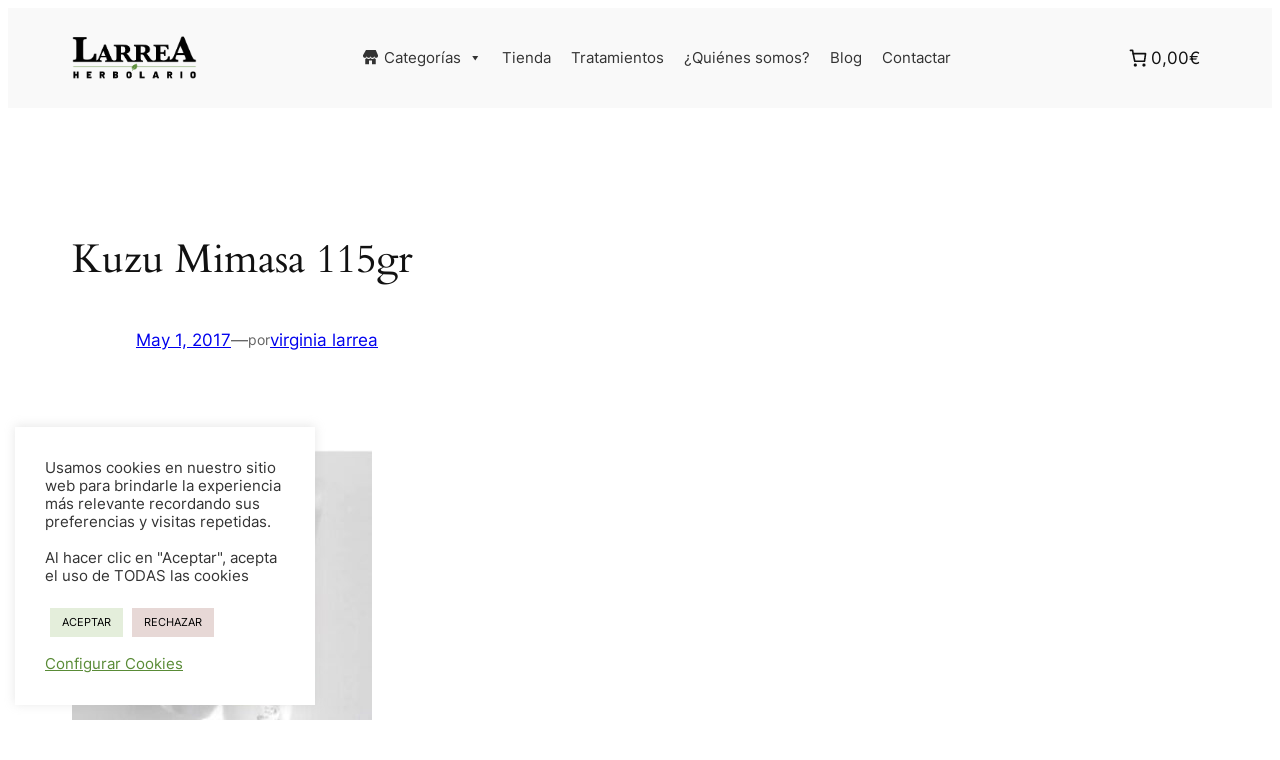

--- FILE ---
content_type: text/html; charset=UTF-8
request_url: https://mac.herbolariolarrea.com/form/1
body_size: 2103
content:
<!DOCTYPE html>
<html>
    <head>
        <meta name="viewport" content="width=device-width, initial-scale=1.0">
                            <link rel="stylesheet" href="https://fonts.googleapis.com/css?family=Ubuntu" data-source="mautic" />
<link rel="stylesheet" href="https://fonts.googleapis.com/css?family=Source+Sans+Pro" data-source="mautic" />
<link rel="stylesheet" href="https://fonts.googleapis.com/css?family=Roboto" data-source="mautic" />
<link rel="stylesheet" href="https://fonts.googleapis.com/css?family=Open+Sans" data-source="mautic" />
<link rel="stylesheet" href="https://fonts.googleapis.com/css?family=Montserrat" data-source="mautic" />
<link rel="stylesheet" href="https://fonts.googleapis.com/css?family=Lato" data-source="mautic" />
<link rel="stylesheet" href="https://fonts.googleapis.com/css?family=Droid+Serif" data-source="mautic" />
<link rel="stylesheet" href="https://fonts.googleapis.com/css?family=Bitter" data-source="mautic" />

    </head>
    <body>
        
            
    <div>
                
<script type="text/javascript">
    /** This section is only needed once per page if manually copying **/
    if (typeof MauticSDKLoaded == 'undefined') {
        var MauticSDKLoaded = true;
        var head            = document.getElementsByTagName('head')[0];
        var script          = document.createElement('script');
        script.type         = 'text/javascript';
        script.src          = 'https://mac.herbolariolarrea.com/media/js/mautic-form.js?veb5a8d30';
        script.onload       = function() {
            MauticSDK.onLoad();
        };
        head.appendChild(script);
        var MauticDomain = 'https://mac.herbolariolarrea.com';
        var MauticLang   = {
            'submittingMessage': "Por favor espere..."
        }
    }else if (typeof MauticSDK != 'undefined') {
        MauticSDK.onLoad();
    }
</script>



<style type="text/css" scoped>
    .mauticform_wrapper { max-width: 600px; margin: 10px auto; }
    .mauticform-innerform {}
    .mauticform-post-success {}
    .mauticform-name { font-weight: bold; font-size: 1.5em; margin-bottom: 3px; }
    .mauticform-description { margin-top: 2px; margin-bottom: 10px; }
    .mauticform-error { margin-bottom: 10px; color: red; }
    .mauticform-message { margin-bottom: 10px; color: green; }
    .mauticform-row { display: block; margin-bottom: 20px; }
    .mauticform-label { font-size: 1.1em; display: block; font-weight: bold; margin-bottom: 5px; }
    .mauticform-row.mauticform-required .mauticform-label:after { color: #e32; content: " *"; display: inline; }
    .mauticform-helpmessage { display: block; font-size: 0.9em; margin-bottom: 3px; }
    .mauticform-errormsg { display: block; color: red; margin-top: 2px; }
    .mauticform-selectbox, .mauticform-input, .mauticform-textarea { width: 100%; padding: 0.5em 0.5em; border: 1px solid #CCC; background: #fff; box-shadow: 0px 0px 0px #fff inset; border-radius: 4px; box-sizing: border-box; }
    .mauticform-checkboxgrp-row {}
    .mauticform-checkboxgrp-label { font-weight: normal; }
    .mauticform-checkboxgrp-checkbox {}
    .mauticform-radiogrp-row {}
    .mauticform-radiogrp-label { font-weight: normal; }
    .mauticform-radiogrp-radio {}
    .mauticform-button-wrapper .mauticform-button.btn-ghost, .mauticform-pagebreak-wrapper .mauticform-pagebreak.btn-ghost { color: #5d6c7c;background-color: #ffffff;border-color: #dddddd;}
    .mauticform-button-wrapper .mauticform-button, .mauticform-pagebreak-wrapper .mauticform-pagebreak { display: inline-block;margin-bottom: 0;font-weight: 600;text-align: center;vertical-align: middle;cursor: pointer;background-image: none;border: 1px solid transparent;white-space: nowrap;padding: 6px 12px;font-size: 13px;line-height: 1.3856;border-radius: 3px;-webkit-user-select: none;-moz-user-select: none;-ms-user-select: none;user-select: none;}
    .mauticform-button-wrapper .mauticform-button.btn-ghost[disabled], .mauticform-pagebreak-wrapper .mauticform-pagebreak.btn-ghost[disabled] { background-color: #ffffff; border-color: #dddddd; opacity: 0.75; cursor: not-allowed; }
    .mauticform-pagebreak-wrapper .mauticform-button-wrapper {  display: inline; }

    /**
    * @see https://github.com/TarekRaafat/autoComplete.js/blob/master/dist/css/autoComplete.02.css.
    */
    .autoComplete_wrapper {position: relative;}
    .autoComplete_wrapper > input::placeholder {transition: all 0.3s ease;}
    .autoComplete_wrapper > ul {position: absolute;max-height: 226px;overflow-y: scroll;top: 100%;left: 0;right: 0;padding: 0;margin: 0.5rem 0 0 0;border-radius: 4px;background-color: #fff;border: 1px solid rgba(33, 33, 33, 0.1);z-index: 1000;outline: none;}
    .autoComplete_wrapper > ul > li {padding: 10px 20px;list-style: none;text-align: left;font-size: 16px;color: #212121;transition: all 0.1s ease-in-out;border-radius: 3px;background-color: rgba(255, 255, 255, 1);white-space: nowrap;overflow: hidden;text-overflow: ellipsis;transition: all 0.2s ease;}
    .autoComplete_wrapper > ul > li > span {float: right;}
    .autoComplete_wrapper > ul > li::selection {color: rgba(#ffffff, 0);background-color: rgba(#ffffff, 0);}
    .autoComplete_wrapper > ul > li:hover {cursor: pointer;background-color: rgba(123, 123, 123, 0.1);}
    .autoComplete_wrapper > ul > li mark {background-color: transparent;font-weight: bold;}
    .autoComplete_wrapper > ul > li mark::selection {background-color: rgba(#ffffff, 0);}
    .autoComplete_wrapper > ul > li[aria-selected="true"] {background-color: rgba(123, 123, 123, 0.1);}
    @media only screen and (max-width: 600px) {
      .autoComplete_wrapper > input {width: 18rem;}
    }
</style>

<style type="text/css" scoped>
    .mauticform-field-hidden { display:none }
</style>
<div id="mauticform_wrapper_formulariopopuphome10alimentossaluddigestiva" class="mauticform_wrapper">
    <form autocomplete="false" role="form" method="post" action="https://mac.herbolariolarrea.com/form/submit?formId=1" id="mauticform_formulariopopuphome10alimentossaluddigestiva" data-mautic-form="formulariopopuphome10alimentossaluddigestiva" enctype="multipart/form-data"><div class="mauticform-error" id="mauticform_formulariopopuphome10alimentossaluddigestiva_error"></div>
            <div class="mauticform-message" id="mauticform_formulariopopuphome10alimentossaluddigestiva_message"></div><div class="mauticform-innerform">
            <div class="mauticform-page-wrapper mauticform-page-1" data-mautic-form-page="1">
                  


      
  
    
  

    

                    
<div id="mauticform_formulariopopuphome10alimentossaluddigestiva_nombre" class="mauticform-row mauticform-text mauticform-field-1 mauticform-required" data-validate="nombre" data-validation-type="text">
  
  
      <input type="text" name="mauticform[nombre]" value="" id="mauticform_input_formulariopopuphome10alimentossaluddigestiva_nombre" placeholder="Tu Nombre" class="mauticform-input">
  
  <span class="mauticform-errormsg" style="display:none;">Es obligatorio</span>
</div>
                  


      
  
    
  

    

          
<div id="mauticform_formulariopopuphome10alimentossaluddigestiva_email" class="mauticform-row mauticform-email mauticform-field-2 mauticform-required" data-validate="email" data-validation-type="email">
  
  
      <input type="email" name="mauticform[email]" value="" id="mauticform_input_formulariopopuphome10alimentossaluddigestiva_email" placeholder="Email" class="mauticform-input">
  
  <span class="mauticform-errormsg" style="display:none;">El email es obligatorio</span>
</div>
                  




      
  
    
  

    

                    
<div id="mauticform_formulariopopuphome10alimentossaluddigestiva_resultado_de_10__9" class="mauticform-row mauticform-text mauticform-field-3 mauticform-required" data-validate="resultado_de_10__9" data-validation-type="captcha">
  <label id="mauticform_label_formulariopopuphome10alimentossaluddigestiva_resultado_de_10__9" for="mauticform_input_formulariopopuphome10alimentossaluddigestiva_resultado_de_10__9" class="mauticform-label">R</label>
  
      <input type="text" name="mauticform[resultado_de_10__9]" value="" id="mauticform_input_formulariopopuphome10alimentossaluddigestiva_resultado_de_10__9" placeholder="Resultado de 10 + 9 =" class="mauticform-input">
  
  <span class="mauticform-errormsg" style="display:none;">Es obligatorio</span>
</div>
                  






    

          
                        
    

<div id="mauticform_formulariopopuphome10alimentossaluddigestiva_grpd" class="mauticform-row mauticform-checkboxgrp mauticform-field-4 mauticform-required" data-validate="grpd" data-validation-type="checkboxgrp">
    
                  
    <div class="mauticform-checkboxgrp-row">
    <input class="mauticform-checkboxgrp-checkbox" name="mauticform[grpd][]" id="mauticform_checkboxgrp_checkbox_grpd_Si0" type="checkbox" value="Sí">
        <label class="mauticform-checkboxgrp-label" id="mauticform_checkboxgrp_label_grpd_Si0" for="mauticform_checkboxgrp_checkbox_grpd_Si0">He leido y Acepto las Politicas de Privacidad</label>

    </div>  
  <span class="mauticform-errormsg" style="display:none;">Tienes que aceptar las Políticas de Privacidad</span>
</div>

                  
      
  
    
    
<div id="mauticform_formulariopopuphome10alimentossaluddigestiva_submit" class="mauticform-row mauticform-button-wrapper mauticform-field-5">
  <button class="btn btn-default mauticform-button" name="mauticform[submit]" value="1" id="mauticform_input_formulariopopuphome10alimentossaluddigestiva_submit" type="submit">Quiero La Guía ¡GRATIS!</button>
</div>
                  </div></div><input type="hidden" name="mauticform[formId]" id="mauticform_formulariopopuphome10alimentossaluddigestiva_id" value="1">
        <input type="hidden" name="mauticform[return]" id="mauticform_formulariopopuphome10alimentossaluddigestiva_return" value="">
        <input type="hidden" name="mauticform[formName]" id="mauticform_formulariopopuphome10alimentossaluddigestiva_name" value="formulariopopuphome10alimentossaluddigestiva">
        
    </form>
</div>

    </div>
        
    </body>
</html>

--- FILE ---
content_type: text/plain
request_url: https://www.google-analytics.com/j/collect?v=1&_v=j102&a=1752031305&t=pageview&_s=1&dl=https%3A%2F%2Fherbolariolarrea.com%2F%3Fattachment_id%3D1952&ul=en-us%40posix&dt=Kuzu%20Mimasa%20115gr%20-%20Herbolario%20Larrea&sr=1280x720&vp=1280x720&_u=aGDAAUIJAAAAAGAMI~&jid=745628112&gjid=319248829&cid=1453983725.1769238043&tid=UA-139057123-1&_gid=437160299.1769238043&_r=1&_slc=1&gtm=45He61m0n81P56JC5Mza200&gcd=13l3l3l3l1l1&dma=0&tag_exp=103116026~103200004~104527907~104528500~104684208~104684211~105391253~115495940~115938465~115938468~116682875~117041588~117099528&z=1293844237
body_size: -836
content:
2,cG-9KV81ZZZX5

--- FILE ---
content_type: text/plain
request_url: https://www.google-analytics.com/j/collect?v=1&_v=j102&a=1752031305&t=pageview&_s=1&dl=https%3A%2F%2Fherbolariolarrea.com%2F%3Fattachment_id%3D1952&ul=en-us%40posix&dt=Kuzu%20Mimasa%20115gr%20-%20Herbolario%20Larrea&sr=1280x720&vp=1280x720&_u=aGBAgUIJAAAAACAMI~&jid=1809801908&gjid=1051867817&cid=1453983725.1769238043&tid=UA-27980246-42&_gid=437160299.1769238043&_slc=1&z=211242234
body_size: -452
content:
2,cG-LM71ZET0Y0

--- FILE ---
content_type: application/javascript
request_url: https://mac.herbolariolarrea.com/focus/3.js
body_size: 9137
content:
(function(window){if(typeof window.MauticFocusParentHeadStyleInserted=='undefined'){window.MauticFocusParentHeadStyleInserted=!1}
window.MauticFocus3=function(){var Focus={debug:!1,modalsDismissed:{},ignoreConverted:!0,ignoreClosed:!1,initialize:function(){if(Focus.debug)
console.log('initialize()');Focus.insertStyleIntoHead();Focus.registerFocusEvent();Focus.addClass(document.getElementsByTagName('body')[0],'MauticFocusModal')},registerClickEvents:function(){var closer=Focus.iframeDoc.getElementsByClassName('mf-modal-close');var aTag=closer[0].getElementsByTagName('a');var container=Focus.iframeDoc.getElementsByClassName('mf-modal');container.onclick=function(e){if(e){e.stopPropagation()}else{window.event.cancelBubble=!0}};aTag[0].addEventListener('click',function(event){if(typeof Focus.modalsDismissed["3"]=='undefined'){Focus.incrementCloseCount()}
document.dispatchEvent(new CustomEvent("focus_3_close"))});document.addEventListener("focus_3_close",function(event){Focus.modalsDismissed["3"]=!0;if(Focus.iframe.parentNode){Focus.iframe.parentNode.removeChild(Focus.iframe)}
var overlays=document.getElementsByClassName('mf-modal-overlay-3');if(overlays.length){overlays[0].parentNode.removeChild(overlays[0])}});var buttons=Focus.iframeDoc.getElementsByClassName('mauticform-button');if(buttons.length){buttons[0].addEventListener('click',function(event){Focus.convertVisitor()})}},setDefaultBarPosition:function(isTop){if(isTop){Focus.iframe.style.marginTop=0}else{Focus.iframe.style.marginBottom=0}},toggleBarCollapse:function(collapser,useCookie){var svg=collapser.getElementsByTagName('svg');var g=svg[0].getElementsByTagName('g');var currentSize=svg[0].getAttribute('data-transform-size');var currentDirection=svg[0].getAttribute('data-transform-direction');var currentScale=svg[0].getAttribute('data-transform-scale');if(useCookie){if(Focus.cookies.hasItem('mf-bar-collapser-3')){var newDirection=Focus.cookies.getItem('mf-bar-collapser-3');if(isNaN(newDirection)){var newDirection=currentDirection}}else{var newDirection=currentDirection}}else{var newDirection=(parseInt(currentDirection)*-1);Focus.cookies.setItem('mf-bar-collapser-3',newDirection)}
setTimeout(function(){g[0].setAttribute('transform','scale('+currentScale+') rotate('+newDirection+' '+currentSize+' '+currentSize+')');svg[0].setAttribute('data-transform-direction',newDirection)},500);var isTop=Focus.hasClass(Focus.iframeFocus,'mf-bar-top');if((!isTop&&newDirection==90)||(isTop&&newDirection==-90)){Focus.setDefaultBarPosition(isTop);Focus.removeClass(collapser,'mf-bar-collapsed');Focus.enableIframeResizer()}else{var iframeHeight=Focus.iframe.style.height;iframeHeight.replace('px','');var newMargin=(parseInt(iframeHeight)*-1)+'px';if(isTop){Focus.iframe.style.marginTop=newMargin}else{Focus.iframe.style.marginBottom=newMargin}
Focus.addClass(collapser,'mf-bar-collapsed');Focus.disableIFrameResizer()}},registerFocusEvent:function(){window.addEventListener('resize',function(){Focus.disableIFrameResizer();Focus.enableIframeResizer()});if(Focus.debug)
console.log('registerFocusEvent()');if(Focus.debug)
console.log('show when visitor leaves');document.documentElement.addEventListener('mouseleave',Focus.engageVisitor);var elements=document.getElementsByTagName('a');for(var i=0,len=elements.length;i<len;i++){var href=elements[i].getAttribute('href');if(href&&href.indexOf('#')!=0&&href.indexOf('javascript:')!=0){elements[i].onclick=function(event){if(typeof Focus.modalsDismissed["3"]=='undefined'){if(Focus.engageVisitor()){event.preventDefault()}}}}}},insertStyleIntoHead:function(){if(!window.MauticFocusParentHeadStyleInserted){if(Focus.debug)
console.log('insertStyleIntoHead()');var css=".mf\u002Dbar\u002Diframe\u0020\u007B\n\u0020\u0020width\u003A\u0020100\u0025\u003B\n\u0020\u0020position\u003A\u0020static\u003B\n\u0020\u0020z\u002Dindex\u003A\u002020000\u003B\n\u0020\u0020left\u003A\u00200\u003B\n\u0020\u0020right\u003A\u00200\u003B\n\u007D\n.mf\u002Dbar\u002Diframe.mf\u002Danimate\u0020\u007B\n\u0020\u0020\u002Dwebkit\u002Dtransition\u002Dproperty\u003A\u0020margin\u003B\n\u0020\u0020transition\u002Dproperty\u003A\u0020margin\u003B\n\u0020\u0020\u002Dwebkit\u002Dtransition\u002Dduration\u003A\u0020.5s\u003B\n\u0020\u0020transition\u002Dduration\u003A\u0020.5s\u003B\n\u0020\u0020transition\u002Dtiming\u002Dfunction\u003A\u0020cubic\u002Dbezier\u00280,\u00201,\u00200.5,\u00201\u0029\u003B\n\u0020\u0020\u002Dwebkit\u002Dtransition\u002Dtiming\u002Dfunction\u003A\u0020cubic\u002Dbezier\u00280,\u00201,\u00200.5,\u00201\u0029\u003B\n\u007D\n.mf\u002Dbar\u002Diframe.mf\u002Dbar\u002Diframe\u002Dtop\u0020\u007B\n\u0020\u0020top\u003A\u00200\u003B\n\u0020\u0020margin\u002Dtop\u003A\u0020\u002D100px\u003B\n\u007D\n.mf\u002Dbar\u002Diframe.mf\u002Dbar\u002Diframe\u002Dbottom\u0020\u007B\n\u0020\u0020bottom\u003A\u00200\u003B\n\u0020\u0020margin\u002Dbottom\u003A\u0020\u002D100px\u003B\n\u007D\n.mf\u002Dbar\u002Diframe.mf\u002Dbar\u002Diframe\u002Dregular\u0020body,\n.mf\u002Dbar\u002Diframe.mf\u002Dbar\u002Diframe\u002Dregular\u0020html\u0020\u007B\n\u0020\u0020min\u002Dheight\u003A\u002030px\u003B\n\u007D\n.mf\u002Dbar\u002Diframe.mf\u002Dbar\u002Diframe\u002Dregular.mf\u002Dbar\u002Diframe\u002Dtop\u0020\u007B\n\u0020\u0020margin\u002Dtop\u003A\u0020\u002D30px\u003B\n\u007D\n.mf\u002Dbar\u002Diframe.mf\u002Dbar\u002Diframe\u002Dregular.mf\u002Dbar\u002Diframe\u002Dbottom\u0020\u007B\n\u0020\u0020margin\u002Dbottom\u003A\u0020\u002D30px\u003B\n\u007D\n.mf\u002Dbar\u002Diframe.mf\u002Dbar\u002Diframe\u002Dlarge\u0020body,\n.mf\u002Dbar\u002Diframe.mf\u002Dbar\u002Diframe\u002Dlarge\u0020html\u0020\u007B\n\u0020\u0020min\u002Dheight\u003A\u002050px\u003B\n\u007D\n.mf\u002Dbar\u002Diframe.mf\u002Dbar\u002Diframe\u002Dlarge.mf\u002Dbar\u002Diframe\u002Dtop\u0020\u007B\n\u0020\u0020margin\u002Dtop\u003A\u0020\u002D50px\u003B\n\u007D\n.mf\u002Dbar\u002Diframe.mf\u002Dbar\u002Diframe\u002Dlarge.mf\u002Dbar\u002Diframe\u002Dbottom\u0020\u007B\n\u0020\u0020margin\u002Dbottom\u003A\u0020\u002D50px\u003B\n\u007D\n.mf\u002Dbar\u002Diframe.mf\u002Dbar\u002Diframe\u002Dsticky\u0020\u007B\n\u0020\u0020position\u003A\u0020fixed\u003B\n\u007D\n.mf\u002Dbar\u002Dspacer\u0020\u007B\n\u0020\u0020display\u003A\u0020block\u003B\n\u0020\u0020overflow\u003A\u0020hidden\u003B\n\u0020\u0020position\u003A\u0020relative\u003B\n\u007D\n.mf\u002Dbar\u002Dspacer.mf\u002Dbar\u002Dspacer\u002Dregular\u0020\u007B\n\u0020\u0020height\u003A\u002030px\u003B\n\u007D\n.mf\u002Dbar\u002Dspacer.mf\u002Dbar\u002Dspacer\u002Dlarge\u0020\u007B\n\u0020\u0020height\u003A\u002050px\u003B\n\u007D\n.mf\u002Dbar\u002Dcollapser\u002Dicon\u0020\u007B\n\u0020\u0020opacity\u003A\u00200.3\u003B\n\u0020\u0020text\u002Ddecoration\u003A\u0020none\u003B\n\u0020\u0020transition\u002Dproperty\u003A\u0020all\u003B\n\u0020\u0020transition\u002Dduration\u003A\u0020.5s\u003B\n\u0020\u0020transition\u002Dtiming\u002Dfunction\u003A\u0020cubic\u002Dbezier\u00280,\u00201,\u00200.5,\u00201\u0029\u003B\n\u007D\n.mf\u002Dbar\u002Dcollapser\u002Dicon\u003Ahover\u0020\u007B\n\u0020\u0020opacity\u003A\u00200.7\u003B\n\u0020\u0020text\u002Ddecoration\u003A\u0020none\u003B\n\u007D\n.mf\u002Dbar\u002Dcollapser\u0020\u007B\n\u0020\u0020position\u003A\u0020absolute\u003B\n\u0020\u0020right\u003A\u00203px\u003B\n\u0020\u0020width\u003A\u002024px\u003B\n\u0020\u0020height\u003A\u002024px\u003B\n\u0020\u0020text\u002Dalign\u003A\u0020center\u003B\n\u0020\u0020z\u002Dindex\u003A\u002021000\u003B\n\u007D\n.mf\u002Dbar\u002Dcollapser.mf\u002Dbar\u002Dcollapser\u002Dtop\u0020\u007B\n\u0020\u0020top\u003A\u00200\u003B\n\u0020\u0020border\u002Dbottom\u002Dright\u002Dradius\u003A\u00204px\u003B\n\u0020\u0020border\u002Dbottom\u002Dleft\u002Dradius\u003A\u00204px\u003B\n\u007D\n.mf\u002Dbar\u002Dcollapser.mf\u002Dbar\u002Dcollapser\u002Dtop\u0020.mf\u002Dbar\u002Dcollapser\u002Dicon\u0020svg\u0020\u007B\n\u0020\u0020margin\u003A\u00202px\u00200\u00200\u00200\u003B\n\u007D\n.mf\u002Dbar\u002Dcollapser.mf\u002Dbar\u002Dcollapser\u002Dbottom\u0020\u007B\n\u0020\u0020bottom\u003A\u00200\u003B\n\u0020\u0020border\u002Dtop\u002Dright\u002Dradius\u003A\u00204px\u003B\n\u0020\u0020border\u002Dtop\u002Dleft\u002Dradius\u003A\u00204px\u003B\n\u007D\n.mf\u002Dbar\u002Dcollapser.mf\u002Dbar\u002Dcollapser\u002Dbottom\u0020.mf\u002Dbar\u002Dcollapser\u002Dicon\u0020svg\u0020\u007B\n\u0020\u0020margin\u003A\u0020\u002D2px\u00200\u00200\u00200\u003B\n\u007D\n.mf\u002Dbar\u002Dcollapser.mf\u002Dbar\u002Dcollapser\u002Dlarge\u0020\u007B\n\u0020\u0020width\u003A\u002040px\u003B\n\u0020\u0020height\u003A\u002040px\u003B\n\u007D\n.mf\u002Dbar\u002Dcollapser.mf\u002Dbar\u002Dcollapser\u002Dlarge.mf\u002Dbar\u002Dcollapser\u002Dtop\u0020.mf\u002Dbar\u002Dcollapser\u002Dicon\u0020svg\u0020\u007B\n\u0020\u0020margin\u003A\u00204px\u00200\u00200\u00200\u003B\n\u007D\n.mf\u002Dbar\u002Dcollapser.mf\u002Dbar\u002Dcollapser\u002Dlarge.mf\u002Dbar\u002Dcollapser\u002Dbottom\u0020.mf\u002Dbar\u002Dcollapser\u002Dicon\u0020svg\u0020\u007B\n\u0020\u0020margin\u003A\u0020\u002D4px\u00200\u00200\u00200\u003B\n\u007D\n.mf\u002Dbar\u002Dcollapser.mf\u002Dbar\u002Dcollapser\u002Dsticky\u0020\u007B\n\u0020\u0020position\u003A\u0020fixed\u003B\n\u007D\n.mf\u002Dbar\u002Dcollapser.mf\u002Dbar\u002Dcollapser\u002Dtop.mf\u002Dbar\u002Dcollapsed\u0020.mf\u002Dbar\u002Dcollapser\u002Dicon\u0020svg,\n.mf\u002Dbar\u002Dcollapser.mf\u002Dbar\u002Dcollapser\u002Dbottom.mf\u002Dbar\u002Dcollapsed\u0020.mf\u002Dbar\u002Dcollapser\u002Dicon\u0020svg\u0020\u007B\n\u0020\u0020margin\u003A\u00200\u003B\n\u007D\n.mf\u002Dbar\u002Dcollapser\u0020a.mf\u002Dbar\u002Dcollapser\u002Dicon\u0020\u007B\n\u0020\u0020position\u003A\u0020relative\u003B\n\u0020\u0020display\u003A\u0020inline\u002Dblock\u003B\n\u007D\n.mf\u002Dbar\u002Dcollapser\u0020a.mf\u002Dbar\u002Dcollapser\u002Dicon\u003Aafter\u0020\u007B\n\u0020\u0020content\u003A\u0020\u0022\u0022\u003B\n\u0020\u0020position\u003A\u0020absolute\u003B\n\u0020\u0020top\u003A\u00200\u003B\n\u0020\u0020right\u003A\u00200\u003B\n\u0020\u0020bottom\u003A\u00200\u003B\n\u0020\u0020left\u003A\u00200\u003B\n\u007D\n\u0040media\u0020only\u0020screen\u0020and\u0020\u0028max\u002Dwidth\u003A\u0020667px\u0029\u0020\u007B\n\u0020\u0020.mf\u002Dbar\u002Dcollapser\u0020\u007B\n\u0020\u0020\u0020\u0020display\u003A\u0020none\u0020\u0021important\u003B\n\u0020\u0020\u007D\n\u007D\n\u0040\u002Dwebkit\u002Dkeyframes\u0020mf\u002Dmodal\u002Dslide\u002Ddown\u002Dtop\u0020\u007B\n\u0020\u00200\u0025\u0020\u007B\n\u0020\u0020\u0020\u0020margin\u002Dtop\u003A\u0020\u002D100\u0025\u003B\n\u0020\u0020\u0020\u0020\u002Dwebkit\u002Dtransform\u003A\u0020translate\u0028\u002D50\u0025,\u0020\u002D150\u0025\u0029\u003B\n\u0020\u0020\u0020\u0020\u002Dms\u002Dtransform\u003A\u0020translate\u0028\u002D50\u0025,\u0020\u002D150\u0025\u0029\u003B\n\u0020\u0020\u0020\u0020transform\u003A\u0020translate\u0028\u002D50\u0025,\u0020\u002D150\u0025\u0029\u003B\n\u0020\u0020\u007D\n\u0020\u0020100\u0025\u0020\u007B\n\u0020\u0020\u0020\u0020margin\u002Dtop\u003A\u00200\u003B\n\u0020\u0020\u0020\u0020\u002Dwebkit\u002Dtransform\u003A\u0020translate\u0028\u002D50\u0025,\u00200\u0029\u003B\n\u0020\u0020\u0020\u0020\u002Dms\u002Dtransform\u003A\u0020translate\u0028\u002D50\u0025,\u00200\u0029\u003B\n\u0020\u0020\u0020\u0020transform\u003A\u0020translate\u0028\u002D50\u0025,\u00200\u0029\u003B\n\u0020\u0020\u007D\n\u007D\n\u0040keyframes\u0020mf\u002Dmodal\u002Dslide\u002Ddown\u002Dtop\u0020\u007B\n\u0020\u00200\u0025\u0020\u007B\n\u0020\u0020\u0020\u0020margin\u002Dtop\u003A\u0020\u002D100\u0025\u003B\n\u0020\u0020\u0020\u0020\u002Dwebkit\u002Dtransform\u003A\u0020translate\u0028\u002D50\u0025,\u0020\u002D150\u0025\u0029\u003B\n\u0020\u0020\u0020\u0020\u002Dms\u002Dtransform\u003A\u0020translate\u0028\u002D50\u0025,\u0020\u002D150\u0025\u0029\u003B\n\u0020\u0020\u0020\u0020transform\u003A\u0020translate\u0028\u002D50\u0025,\u0020\u002D150\u0025\u0029\u003B\n\u0020\u0020\u007D\n\u0020\u0020100\u0025\u0020\u007B\n\u0020\u0020\u0020\u0020margin\u002Dtop\u003A\u00200\u003B\n\u0020\u0020\u0020\u0020\u002Dwebkit\u002Dtransform\u003A\u0020translate\u0028\u002D50\u0025,\u00200\u0029\u003B\n\u0020\u0020\u0020\u0020\u002Dms\u002Dtransform\u003A\u0020translate\u0028\u002D50\u0025,\u00200\u0029\u003B\n\u0020\u0020\u0020\u0020transform\u003A\u0020translate\u0028\u002D50\u0025,\u00200\u0029\u003B\n\u0020\u0020\u007D\n\u007D\n\u0040\u002Dwebkit\u002Dkeyframes\u0020mf\u002Dmodal\u002Dslide\u002Ddown\u002Dmiddle\u0020\u007B\n\u0020\u00200\u0025\u0020\u007B\n\u0020\u0020\u0020\u0020margin\u002Dtop\u003A\u0020\u002D100\u0025\u003B\n\u0020\u0020\u0020\u0020\u002Dwebkit\u002Dtransform\u003A\u0020translate\u0028\u002D50\u0025,\u0020\u002D150\u0025\u0029\u003B\n\u0020\u0020\u0020\u0020\u002Dms\u002Dtransform\u003A\u0020translate\u0028\u002D50\u0025,\u0020\u002D150\u0025\u0029\u003B\n\u0020\u0020\u0020\u0020transform\u003A\u0020translate\u0028\u002D50\u0025,\u0020\u002D150\u0025\u0029\u003B\n\u0020\u0020\u007D\n\u0020\u0020100\u0025\u0020\u007B\n\u0020\u0020\u0020\u0020margin\u002Dtop\u003A\u00200\u003B\n\u0020\u0020\u0020\u0020\u002Dwebkit\u002Dtransform\u003A\u0020translate\u0028\u002D50\u0025,\u0020\u002D50\u0025\u0029\u003B\n\u0020\u0020\u0020\u0020\u002Dms\u002Dtransform\u003A\u0020translate\u0028\u002D50\u0025,\u0020\u002D50\u0025\u0029\u003B\n\u0020\u0020\u0020\u0020transform\u003A\u0020translate\u0028\u002D50\u0025,\u0020\u002D50\u0025\u0029\u003B\n\u0020\u0020\u007D\n\u007D\n\u0040keyframes\u0020mf\u002Dmodal\u002Dslide\u002Ddown\u002Dmiddle\u0020\u007B\n\u0020\u00200\u0025\u0020\u007B\n\u0020\u0020\u0020\u0020margin\u002Dtop\u003A\u0020\u002D100\u0025\u003B\n\u0020\u0020\u0020\u0020\u002Dwebkit\u002Dtransform\u003A\u0020translate\u0028\u002D50\u0025,\u0020\u002D150\u0025\u0029\u003B\n\u0020\u0020\u0020\u0020\u002Dms\u002Dtransform\u003A\u0020translate\u0028\u002D50\u0025,\u0020\u002D150\u0025\u0029\u003B\n\u0020\u0020\u0020\u0020transform\u003A\u0020translate\u0028\u002D50\u0025,\u0020\u002D150\u0025\u0029\u003B\n\u0020\u0020\u007D\n\u0020\u0020100\u0025\u0020\u007B\n\u0020\u0020\u0020\u0020margin\u002Dtop\u003A\u00200\u003B\n\u0020\u0020\u0020\u0020\u002Dwebkit\u002Dtransform\u003A\u0020translate\u0028\u002D50\u0025,\u0020\u002D50\u0025\u0029\u003B\n\u0020\u0020\u0020\u0020\u002Dms\u002Dtransform\u003A\u0020translate\u0028\u002D50\u0025,\u0020\u002D50\u0025\u0029\u003B\n\u0020\u0020\u0020\u0020transform\u003A\u0020translate\u0028\u002D50\u0025,\u0020\u002D50\u0025\u0029\u003B\n\u0020\u0020\u007D\n\u007D\n\u0040\u002Dwebkit\u002Dkeyframes\u0020mf\u002Dmodal\u002Dslide\u002Dup\u002Dbottom\u0020\u007B\n\u0020\u00200\u0025\u0020\u007B\n\u0020\u0020\u0020\u0020margin\u002Dbottom\u003A\u0020\u002D100\u0025\u003B\n\u0020\u0020\u0020\u0020\u002Dwebkit\u002Dtransform\u003A\u0020translate\u0028\u002D50\u0025,\u0020150\u0025\u0029\u003B\n\u0020\u0020\u0020\u0020\u002Dms\u002Dtransform\u003A\u0020translate\u0028\u002D50\u0025,\u0020150\u0025\u0029\u003B\n\u0020\u0020\u0020\u0020transform\u003A\u0020translate\u0028\u002D50\u0025,\u0020150\u0025\u0029\u003B\n\u0020\u0020\u007D\n\u0020\u0020100\u0025\u0020\u007B\n\u0020\u0020\u0020\u0020margin\u002Dbottom\u003A\u00200\u003B\n\u0020\u0020\u0020\u0020\u002Dwebkit\u002Dtransform\u003A\u0020translate\u0028\u002D50\u0025,\u00200\u0029\u003B\n\u0020\u0020\u0020\u0020\u002Dms\u002Dtransform\u003A\u0020translate\u0028\u002D50\u0025,\u00200\u0029\u003B\n\u0020\u0020\u0020\u0020transform\u003A\u0020translate\u0028\u002D50\u0025,\u00200\u0029\u003B\n\u0020\u0020\u007D\n\u007D\n\u0040keyframes\u0020mf\u002Dmodal\u002Dslide\u002Dup\u002Dbottom\u0020\u007B\n\u0020\u00200\u0025\u0020\u007B\n\u0020\u0020\u0020\u0020margin\u002Dbottom\u003A\u0020\u002D100\u0025\u003B\n\u0020\u0020\u0020\u0020\u002Dwebkit\u002Dtransform\u003A\u0020translate\u0028\u002D50\u0025,\u0020150\u0025\u0029\u003B\n\u0020\u0020\u0020\u0020\u002Dms\u002Dtransform\u003A\u0020translate\u0028\u002D50\u0025,\u0020150\u0025\u0029\u003B\n\u0020\u0020\u0020\u0020transform\u003A\u0020translate\u0028\u002D50\u0025,\u0020150\u0025\u0029\u003B\n\u0020\u0020\u007D\n\u0020\u0020100\u0025\u0020\u007B\n\u0020\u0020\u0020\u0020margin\u002Dbottom\u003A\u00200\u003B\n\u0020\u0020\u0020\u0020\u002Dwebkit\u002Dtransform\u003A\u0020translate\u0028\u002D50\u0025,\u00200\u0029\u003B\n\u0020\u0020\u0020\u0020\u002Dms\u002Dtransform\u003A\u0020translate\u0028\u002D50\u0025,\u00200\u0029\u003B\n\u0020\u0020\u0020\u0020transform\u003A\u0020translate\u0028\u002D50\u0025,\u00200\u0029\u003B\n\u0020\u0020\u007D\n\u007D\n.mf\u002Dmodal\u002Doverlay\u0020\u007B\n\u0020\u0020position\u003A\u0020fixed\u003B\n\u0020\u0020top\u003A\u00200\u003B\n\u0020\u0020left\u003A\u00200\u003B\n\u0020\u0020right\u003A\u00200\u003B\n\u0020\u0020background\u003A\u0020\u0023000000\u003B\n\u0020\u0020z\u002Dindex\u003A\u002021002\u003B\n\u0020\u0020width\u003A\u0020100\u0025\u003B\n\u0020\u0020height\u003A\u0020100\u0025\u003B\n\u0020\u0020opacity\u003A\u0020.7\u003B\n\u007D\n.mf\u002Dmodal\u002Diframe\u0020\u007B\n\u0020\u0020position\u003A\u0020fixed\u003B\n\u0020\u0020z\u002Dindex\u003A\u002021003\u003B\n\u0020\u0020left\u003A\u002050\u0025\u003B\n\u007D\n.mf\u002Dmodal\u002Diframe.mf\u002Danimate\u0020\u007B\n\u0020\u0020\u002Dwebkit\u002Danimation\u002Dfill\u002Dmode\u003A\u0020forwards\u003B\n\u0020\u0020animation\u002Dfill\u002Dmode\u003A\u0020forwards\u003B\n\u0020\u0020\u002Dwebkit\u002Danimation\u002Dduration\u003A\u00200.3s\u003B\n\u0020\u0020animation\u002Dduration\u003A\u00200.3s\u003B\n\u0020\u0020\u002Dwebkit\u002Danimation\u002Dtiming\u002Dfunction\u003A\u0020ease\u002Din\u002Dout\u003B\n\u0020\u0020animation\u002Dtiming\u002Dfunction\u003A\u0020ease\u002Din\u002Dout\u003B\n\u007D\n.mf\u002Dmodal\u002Diframe.mf\u002Dmodal\u002Diframe\u002Dtop\u0020\u007B\n\u0020\u0020top\u003A\u002010px\u003B\n\u0020\u0020margin\u002Dtop\u003A\u0020\u002D100\u0025\u003B\n\u0020\u0020\u002Dwebkit\u002Dtransform\u003A\u0020translate\u0028\u002D50\u0025,\u00200\u0029\u003B\n\u0020\u0020\u002Dms\u002Dtransform\u003A\u0020translate\u0028\u002D50\u0025,\u00200\u0029\u003B\n\u0020\u0020transform\u003A\u0020translate\u0028\u002D50\u0025,\u00200\u0029\u003B\n\u007D\n.mf\u002Dmodal\u002Diframe.mf\u002Dmodal\u002Diframe\u002Dtop.mf\u002Danimate\u0020\u007B\n\u0020\u0020\u002Dwebkit\u002Danimation\u002Dname\u003A\u0020mf\u002Dmodal\u002Dslide\u002Ddown\u002Dtop\u003B\n\u0020\u0020animation\u002Dname\u003A\u0020mf\u002Dmodal\u002Dslide\u002Ddown\u002Dtop\u003B\n\u007D\n.mf\u002Dmodal\u002Diframe.mf\u002Dmodal\u002Diframe\u002Dmiddle\u0020\u007B\n\u0020\u0020top\u003A\u002050\u0025\u003B\n\u0020\u0020margin\u002Dtop\u003A\u0020\u002D100\u0025\u003B\n\u0020\u0020\u002Dwebkit\u002Dtransform\u003A\u0020translate\u0028\u002D50\u0025,\u0020\u002D50\u0025\u0029\u003B\n\u0020\u0020\u002Dms\u002Dtransform\u003A\u0020translate\u0028\u002D50\u0025,\u0020\u002D50\u0025\u0029\u003B\n\u0020\u0020transform\u003A\u0020translate\u0028\u002D50\u0025,\u0020\u002D50\u0025\u0029\u003B\n\u007D\n.mf\u002Dmodal\u002Diframe.mf\u002Dmodal\u002Diframe\u002Dmiddle.mf\u002Danimate\u0020\u007B\n\u0020\u0020\u002Dwebkit\u002Danimation\u002Dname\u003A\u0020mf\u002Dmodal\u002Dslide\u002Ddown\u002Dmiddle\u003B\n\u0020\u0020animation\u002Dname\u003A\u0020mf\u002Dmodal\u002Dslide\u002Ddown\u002Dmiddle\u003B\n\u007D\n.mf\u002Dmodal\u002Diframe.mf\u002Dmodal\u002Diframe\u002Dbottom\u0020\u007B\n\u0020\u0020bottom\u003A\u002010px\u003B\n\u0020\u0020margin\u002Dbottom\u003A\u0020\u002D100\u0025\u003B\n\u0020\u0020\u002Dwebkit\u002Dtransform\u003A\u0020translate\u0028\u002D50\u0025,\u00200\u0029\u003B\n\u0020\u0020\u002Dms\u002Dtransform\u003A\u0020translate\u0028\u002D50\u0025,\u00200\u0029\u003B\n\u0020\u0020transform\u003A\u0020translate\u0028\u002D50\u0025,\u00200\u0029\u003B\n\u007D\n.mf\u002Dmodal\u002Diframe.mf\u002Dmodal\u002Diframe\u002Dbottom.mf\u002Danimate\u0020\u007B\n\u0020\u0020\u002Dwebkit\u002Danimation\u002Dname\u003A\u0020mf\u002Dmodal\u002Dslide\u002Dup\u002Dbottom\u003B\n\u0020\u0020animation\u002Dname\u003A\u0020mf\u002Dmodal\u002Dslide\u002Dup\u002Dbottom\u003B\n\u007D\n.mf\u002Dmodal\u002Diframe.mf\u002Dloaded\u0020\u007B\n\u0020\u0020margin\u002Dtop\u003A\u00200\u003B\n\u0020\u0020margin\u002Dbottom\u003A\u00200\u003B\n\u007D\n\u0040\u002Dwebkit\u002Dkeyframes\u0020mf\u002Dnotification\u002Dslide\u002Dleft\u0020\u007B\n\u0020\u00200\u0025\u0020\u007B\n\u0020\u0020\u0020\u0020\u002Dwebkit\u002Dtransform\u003A\u0020translateX\u0028150\u0025\u0029\u003B\n\u0020\u0020\u0020\u0020\u002Dms\u002Dtransform\u003A\u0020translateX\u0028150\u0025\u0029\u003B\n\u0020\u0020\u0020\u0020transform\u003A\u0020translateX\u0028150\u0025\u0029\u003B\n\u0020\u0020\u007D\n\u0020\u002050\u0025\u0020\u007B\n\u0020\u0020\u0020\u0020\u002Dwebkit\u002Dtransform\u003A\u0020translateX\u0028\u002D8\u0025\u0029\u003B\n\u0020\u0020\u0020\u0020\u002Dms\u002Dtransform\u003A\u0020translateX\u0028\u002D8\u0025\u0029\u003B\n\u0020\u0020\u0020\u0020transform\u003A\u0020translateX\u0028\u002D8\u0025\u0029\u003B\n\u0020\u0020\u007D\n\u0020\u002065\u0025\u0020\u007B\n\u0020\u0020\u0020\u0020\u002Dwebkit\u002Dtransform\u003A\u0020translateX\u00284\u0025\u0029\u003B\n\u0020\u0020\u0020\u0020\u002Dms\u002Dtransform\u003A\u0020translateX\u00284\u0025\u0029\u003B\n\u0020\u0020\u0020\u0020transform\u003A\u0020translateX\u00284\u0025\u0029\u003B\n\u0020\u0020\u007D\n\u0020\u002080\u0025\u0020\u007B\n\u0020\u0020\u0020\u0020\u002Dwebkit\u002Dtransform\u003A\u0020translateX\u0028\u002D4\u0025\u0029\u003B\n\u0020\u0020\u0020\u0020\u002Dms\u002Dtransform\u003A\u0020translateX\u0028\u002D4\u0025\u0029\u003B\n\u0020\u0020\u0020\u0020transform\u003A\u0020translateX\u0028\u002D4\u0025\u0029\u003B\n\u0020\u0020\u007D\n\u0020\u002095\u0025\u0020\u007B\n\u0020\u0020\u0020\u0020\u002Dwebkit\u002Dtransform\u003A\u0020translateX\u00282\u0025\u0029\u003B\n\u0020\u0020\u0020\u0020\u002Dms\u002Dtransform\u003A\u0020translateX\u00282\u0025\u0029\u003B\n\u0020\u0020\u0020\u0020transform\u003A\u0020translateX\u00282\u0025\u0029\u003B\n\u0020\u0020\u007D\n\u0020\u0020100\u0025\u0020\u007B\n\u0020\u0020\u0020\u0020\u002Dwebkit\u002Dtransform\u003A\u0020translateX\u00280\u0025\u0029\u003B\n\u0020\u0020\u0020\u0020\u002Dms\u002Dtransform\u003A\u0020translateX\u00280\u0025\u0029\u003B\n\u0020\u0020\u0020\u0020transform\u003A\u0020translateX\u00280\u0025\u0029\u003B\n\u0020\u0020\u007D\n\u007D\n\u0040keyframes\u0020mf\u002Dnotification\u002Dslide\u002Dleft\u0020\u007B\n\u0020\u00200\u0025\u0020\u007B\n\u0020\u0020\u0020\u0020\u002Dwebkit\u002Dtransform\u003A\u0020translateX\u0028150\u0025\u0029\u003B\n\u0020\u0020\u0020\u0020\u002Dms\u002Dtransform\u003A\u0020translateX\u0028150\u0025\u0029\u003B\n\u0020\u0020\u0020\u0020transform\u003A\u0020translateX\u0028150\u0025\u0029\u003B\n\u0020\u0020\u007D\n\u0020\u002050\u0025\u0020\u007B\n\u0020\u0020\u0020\u0020\u002Dwebkit\u002Dtransform\u003A\u0020translateX\u0028\u002D8\u0025\u0029\u003B\n\u0020\u0020\u0020\u0020\u002Dms\u002Dtransform\u003A\u0020translateX\u0028\u002D8\u0025\u0029\u003B\n\u0020\u0020\u0020\u0020transform\u003A\u0020translateX\u0028\u002D8\u0025\u0029\u003B\n\u0020\u0020\u007D\n\u0020\u002065\u0025\u0020\u007B\n\u0020\u0020\u0020\u0020\u002Dwebkit\u002Dtransform\u003A\u0020translateX\u00284\u0025\u0029\u003B\n\u0020\u0020\u0020\u0020\u002Dms\u002Dtransform\u003A\u0020translateX\u00284\u0025\u0029\u003B\n\u0020\u0020\u0020\u0020transform\u003A\u0020translateX\u00284\u0025\u0029\u003B\n\u0020\u0020\u007D\n\u0020\u002080\u0025\u0020\u007B\n\u0020\u0020\u0020\u0020\u002Dwebkit\u002Dtransform\u003A\u0020translateX\u0028\u002D4\u0025\u0029\u003B\n\u0020\u0020\u0020\u0020\u002Dms\u002Dtransform\u003A\u0020translateX\u0028\u002D4\u0025\u0029\u003B\n\u0020\u0020\u0020\u0020transform\u003A\u0020translateX\u0028\u002D4\u0025\u0029\u003B\n\u0020\u0020\u007D\n\u0020\u002095\u0025\u0020\u007B\n\u0020\u0020\u0020\u0020\u002Dwebkit\u002Dtransform\u003A\u0020translateX\u00282\u0025\u0029\u003B\n\u0020\u0020\u0020\u0020\u002Dms\u002Dtransform\u003A\u0020translateX\u00282\u0025\u0029\u003B\n\u0020\u0020\u0020\u0020transform\u003A\u0020translateX\u00282\u0025\u0029\u003B\n\u0020\u0020\u007D\n\u0020\u0020100\u0025\u0020\u007B\n\u0020\u0020\u0020\u0020\u002Dwebkit\u002Dtransform\u003A\u0020translateX\u00280\u0025\u0029\u003B\n\u0020\u0020\u0020\u0020\u002Dms\u002Dtransform\u003A\u0020translateX\u00280\u0025\u0029\u003B\n\u0020\u0020\u0020\u0020transform\u003A\u0020translateX\u00280\u0025\u0029\u003B\n\u0020\u0020\u007D\n\u007D\n\u0040\u002Dwebkit\u002Dkeyframes\u0020mf\u002Dnotification\u002Dslide\u002Dright\u0020\u007B\n\u0020\u00200\u0025\u0020\u007B\n\u0020\u0020\u0020\u0020\u002Dwebkit\u002Dtransform\u003A\u0020translateX\u0028\u002D150\u0025\u0029\u003B\n\u0020\u0020\u0020\u0020\u002Dms\u002Dtransform\u003A\u0020translateX\u0028\u002D150\u0025\u0029\u003B\n\u0020\u0020\u0020\u0020transform\u003A\u0020translateX\u0028\u002D150\u0025\u0029\u003B\n\u0020\u0020\u007D\n\u0020\u002050\u0025\u0020\u007B\n\u0020\u0020\u0020\u0020\u002Dwebkit\u002Dtransform\u003A\u0020translateX\u00288\u0025\u0029\u003B\n\u0020\u0020\u0020\u0020\u002Dms\u002Dtransform\u003A\u0020translateX\u00288\u0025\u0029\u003B\n\u0020\u0020\u0020\u0020transform\u003A\u0020translateX\u00288\u0025\u0029\u003B\n\u0020\u0020\u007D\n\u0020\u002065\u0025\u0020\u007B\n\u0020\u0020\u0020\u0020\u002Dwebkit\u002Dtransform\u003A\u0020translateX\u0028\u002D4\u0025\u0029\u003B\n\u0020\u0020\u0020\u0020\u002Dms\u002Dtransform\u003A\u0020translateX\u0028\u002D4\u0025\u0029\u003B\n\u0020\u0020\u0020\u0020transform\u003A\u0020translateX\u0028\u002D4\u0025\u0029\u003B\n\u0020\u0020\u007D\n\u0020\u002080\u0025\u0020\u007B\n\u0020\u0020\u0020\u0020\u002Dwebkit\u002Dtransform\u003A\u0020translateX\u00284\u0025\u0029\u003B\n\u0020\u0020\u0020\u0020\u002Dms\u002Dtransform\u003A\u0020translateX\u00284\u0025\u0029\u003B\n\u0020\u0020\u0020\u0020transform\u003A\u0020translateX\u00284\u0025\u0029\u003B\n\u0020\u0020\u007D\n\u0020\u002095\u0025\u0020\u007B\n\u0020\u0020\u0020\u0020\u002Dwebkit\u002Dtransform\u003A\u0020translateX\u0028\u002D2\u0025\u0029\u003B\n\u0020\u0020\u0020\u0020\u002Dms\u002Dtransform\u003A\u0020translateX\u0028\u002D2\u0025\u0029\u003B\n\u0020\u0020\u0020\u0020transform\u003A\u0020translateX\u0028\u002D2\u0025\u0029\u003B\n\u0020\u0020\u007D\n\u0020\u0020100\u0025\u0020\u007B\n\u0020\u0020\u0020\u0020\u002Dwebkit\u002Dtransform\u003A\u0020translateX\u00280\u0025\u0029\u003B\n\u0020\u0020\u0020\u0020\u002Dms\u002Dtransform\u003A\u0020translateX\u00280\u0025\u0029\u003B\n\u0020\u0020\u0020\u0020transform\u003A\u0020translateX\u00280\u0025\u0029\u003B\n\u0020\u0020\u007D\n\u007D\n\u0040keyframes\u0020mf\u002Dnotification\u002Dslide\u002Dright\u0020\u007B\n\u0020\u00200\u0025\u0020\u007B\n\u0020\u0020\u0020\u0020\u002Dwebkit\u002Dtransform\u003A\u0020translateX\u0028\u002D150\u0025\u0029\u003B\n\u0020\u0020\u0020\u0020\u002Dms\u002Dtransform\u003A\u0020translateX\u0028\u002D150\u0025\u0029\u003B\n\u0020\u0020\u0020\u0020transform\u003A\u0020translateX\u0028\u002D150\u0025\u0029\u003B\n\u0020\u0020\u007D\n\u0020\u002050\u0025\u0020\u007B\n\u0020\u0020\u0020\u0020\u002Dwebkit\u002Dtransform\u003A\u0020translateX\u00288\u0025\u0029\u003B\n\u0020\u0020\u0020\u0020\u002Dms\u002Dtransform\u003A\u0020translateX\u00288\u0025\u0029\u003B\n\u0020\u0020\u0020\u0020transform\u003A\u0020translateX\u00288\u0025\u0029\u003B\n\u0020\u0020\u007D\n\u0020\u002065\u0025\u0020\u007B\n\u0020\u0020\u0020\u0020\u002Dwebkit\u002Dtransform\u003A\u0020translateX\u0028\u002D4\u0025\u0029\u003B\n\u0020\u0020\u0020\u0020\u002Dms\u002Dtransform\u003A\u0020translateX\u0028\u002D4\u0025\u0029\u003B\n\u0020\u0020\u0020\u0020transform\u003A\u0020translateX\u0028\u002D4\u0025\u0029\u003B\n\u0020\u0020\u007D\n\u0020\u002080\u0025\u0020\u007B\n\u0020\u0020\u0020\u0020\u002Dwebkit\u002Dtransform\u003A\u0020translateX\u00284\u0025\u0029\u003B\n\u0020\u0020\u0020\u0020\u002Dms\u002Dtransform\u003A\u0020translateX\u00284\u0025\u0029\u003B\n\u0020\u0020\u0020\u0020transform\u003A\u0020translateX\u00284\u0025\u0029\u003B\n\u0020\u0020\u007D\n\u0020\u002095\u0025\u0020\u007B\n\u0020\u0020\u0020\u0020\u002Dwebkit\u002Dtransform\u003A\u0020translateX\u0028\u002D2\u0025\u0029\u003B\n\u0020\u0020\u0020\u0020\u002Dms\u002Dtransform\u003A\u0020translateX\u0028\u002D2\u0025\u0029\u003B\n\u0020\u0020\u0020\u0020transform\u003A\u0020translateX\u0028\u002D2\u0025\u0029\u003B\n\u0020\u0020\u007D\n\u0020\u0020100\u0025\u0020\u007B\n\u0020\u0020\u0020\u0020\u002Dwebkit\u002Dtransform\u003A\u0020translateX\u00280\u0025\u0029\u003B\n\u0020\u0020\u0020\u0020\u002Dms\u002Dtransform\u003A\u0020translateX\u00280\u0025\u0029\u003B\n\u0020\u0020\u0020\u0020transform\u003A\u0020translateX\u00280\u0025\u0029\u003B\n\u0020\u0020\u007D\n\u007D\n.mf\u002Dnotification\u002Diframe\u0020\u007B\n\u0020\u0020position\u003A\u0020fixed\u003B\n\u0020\u0020z\u002Dindex\u003A\u002021001\u003B\n\u0020\u0020margin\u002Dtop\u003A\u0020\u002D100\u0025\u003B\n\u007D\n.mf\u002Dnotification\u002Diframe.mf\u002Dloaded\u0020\u007B\n\u0020\u0020margin\u002Dtop\u003A\u00200\u003B\n\u0020\u0020margin\u002Dbottom\u003A\u00200\u003B\n\u007D\n.mf\u002Dnotification\u002Diframe.mf\u002Dloaded.mf\u002Danimate\u0020\u007B\n\u0020\u0020\u002Dwebkit\u002Danimation\u002Dduration\u003A\u00201s\u003B\n\u0020\u0020animation\u002Dduration\u003A\u00201s\u003B\n\u0020\u0020\u002Dwebkit\u002Danimation\u002Dtiming\u002Dfunction\u003A\u0020ease\u002Din\u002Dout\u003B\n\u0020\u0020animation\u002Dtiming\u002Dfunction\u003A\u0020ease\u002Din\u002Dout\u003B\n\u007D\n.mf\u002Dnotification\u002Diframe.mf\u002Dloaded.mf\u002Dnotification\u002Diframe\u002Dtop\u002Dleft\u0020\u007B\n\u0020\u0020top\u003A\u00205px\u003B\n\u0020\u0020left\u003A\u00205px\u003B\n\u007D\n.mf\u002Dnotification\u002Diframe.mf\u002Dloaded.mf\u002Dnotification\u002Diframe\u002Dtop\u002Dleft.mf\u002Danimate\u0020\u007B\n\u0020\u0020\u002Dwebkit\u002Danimation\u002Dname\u003A\u0020mf\u002Dnotification\u002Dslide\u002Dright\u003B\n\u0020\u0020animation\u002Dname\u003A\u0020mf\u002Dnotification\u002Dslide\u002Dright\u003B\n\u007D\n.mf\u002Dnotification\u002Diframe.mf\u002Dloaded.mf\u002Dnotification\u002Diframe\u002Dtop\u002Dright\u0020\u007B\n\u0020\u0020top\u003A\u00205px\u003B\n\u0020\u0020right\u003A\u00205px\u003B\n\u007D\n.mf\u002Dnotification\u002Diframe.mf\u002Dloaded.mf\u002Dnotification\u002Diframe\u002Dtop\u002Dright.mf\u002Danimate\u0020\u007B\n\u0020\u0020\u002Dwebkit\u002Danimation\u002Dname\u003A\u0020mf\u002Dnotification\u002Dslide\u002Dleft\u003B\n\u0020\u0020animation\u002Dname\u003A\u0020mf\u002Dnotification\u002Dslide\u002Dleft\u003B\n\u007D\n.mf\u002Dnotification\u002Diframe.mf\u002Dloaded.mf\u002Dnotification\u002Diframe\u002Dbottom\u002Dleft\u0020\u007B\n\u0020\u0020bottom\u003A\u00205px\u003B\n\u0020\u0020left\u003A\u00205px\u003B\n\u007D\n.mf\u002Dnotification\u002Diframe.mf\u002Dloaded.mf\u002Dnotification\u002Diframe\u002Dbottom\u002Dleft.mf\u002Danimate\u0020\u007B\n\u0020\u0020\u002Dwebkit\u002Danimation\u002Dname\u003A\u0020mf\u002Dnotification\u002Dslide\u002Dright\u003B\n\u0020\u0020animation\u002Dname\u003A\u0020mf\u002Dnotification\u002Dslide\u002Dright\u003B\n\u007D\n.mf\u002Dnotification\u002Diframe.mf\u002Dloaded.mf\u002Dnotification\u002Diframe\u002Dbottom\u002Dright\u0020\u007B\n\u0020\u0020bottom\u003A\u00205px\u003B\n\u0020\u0020right\u003A\u00205px\u003B\n\u007D\n.mf\u002Dnotification\u002Diframe.mf\u002Dloaded.mf\u002Dnotification\u002Diframe\u002Dbottom\u002Dright.mf\u002Danimate\u0020\u007B\n\u0020\u0020\u002Dwebkit\u002Danimation\u002Dname\u003A\u0020mf\u002Dnotification\u002Dslide\u002Dleft\u003B\n\u0020\u0020animation\u002Dname\u003A\u0020mf\u002Dnotification\u002Dslide\u002Dleft\u003B\n\u007D\n.mf\u002Dnotification\u002Diframe.mf\u002Dloaded.mf\u002Dresponsive\u0020\u007B\n\u0020\u0020left\u003A\u00200\u0020\u0021important\u003B\n\u0020\u0020right\u003A\u00200\u0020\u0021important\u003B\n\u007D\n.mf\u002Dpage\u002Diframe\u0020\u007B\n\u0020\u0020position\u003A\u0020fixed\u003B\n\u0020\u0020z\u002Dindex\u003A\u002021005\u003B\n\u0020\u0020top\u003A\u00201px\u003B\n\u0020\u0020right\u003A\u00201px\u003B\n\u0020\u0020left\u003A\u00201px\u003B\n\u0020\u0020bottom\u003A\u00201px\u003B\n\u0020\u0020width\u003A\u0020100\u0025\u003B\n\u0020\u0020height\u003A\u0020100\u0025\u003B\n\u007D\n\u0040media\u0020only\u0020screen\u0020and\u0020\u0028max\u002Dwidth\u003A\u0020667px\u0029\u0020\u007B\n\u0020\u0020.mf\u002Dpage\u002Diframe\u0020\u007B\n\u0020\u0020\u0020\u0020top\u003A\u00200\u003B\n\u0020\u0020\u0020\u0020right\u003A\u00200\u003B\n\u0020\u0020\u0020\u0020left\u003A\u00200\u003B\n\u0020\u0020\u0020\u0020bottom\u003A\u00200\u003B\n\u0020\u0020\u007D\n\u007D\n",head=document.head||document.getElementsByTagName('head')[0],style=document.createElement('style');head.appendChild(style);style.type='text/css';if(style.styleSheet){style.styleSheet.cssText=css}else{style.appendChild(document.createTextNode(css))}}else if(Focus.debug){console.log('Shared style already inserted into head')}},insertFocusStyleIntoIframeHead:function(){var frameDoc=Focus.iframe.contentDocument;var frameHead=frameDoc.getElementsByTagName('head').item(0);var css="\n\n\n.mf\u002Dbar\u002Diframe\u0020\u007B\n\u0020\u0020z\u002Dindex\u003A\u002019000\u003B\n\u007D\n.mf\u002Dcontent\u0020\u007B\n\u0020\u0020line\u002Dheight\u003A\u00201.1\u003B\n\u007D\n.mf\u002Dcontent\u0020.mf\u002Dinner\u002Dcontainer\u0020\u007B\n\u0020\u0020margin\u002Dtop\u003A\u002020px\u003B\n\u007D\n.mf\u002Dcontent\u0020a.mf\u002Dlink,\n.mf\u002Dcontent\u0020.mauticform\u002Dbutton,\n.mf\u002Dcontent\u0020.mauticform\u002Dpagebreak\u0020\u007B\n\u0020\u0020padding\u003A\u00205px\u002015px\u003B\n\u0020\u0020\u002Dwebkit\u002Dborder\u002Dradius\u003A\u00204px\u003B\n\u0020\u0020\u002Dmoz\u002Dborder\u002Dradius\u003A\u00204px\u003B\n\u0020\u0020border\u002Dradius\u003A\u00204px\u003B\n\u0020\u0020cursor\u003A\u0020pointer\u003B\n\u0020\u0020text\u002Dalign\u003A\u0020center\u003B\n\u0020\u0020text\u002Ddecoration\u003A\u0020none\u003B\n\u0020\u0020border\u003A\u0020none\u003B\n\u007D\n.mf\u002Dcontent\u0020a.mf\u002Dlink\u003Ahover,\n.mf\u002Dcontent\u0020.mauticform\u002Dbutton\u003Ahover,\n.mf\u002Dcontent\u0020.mauticform\u002Dpagebreak\u003Ahover\u0020\u007B\n\u0020\u0020opacity\u003A\u00200.9\u003B\n\u0020\u0020text\u002Ddecoration\u003A\u0020none\u003B\n\u0020\u0020border\u003A\u0020none\u003B\n\u007D\n.mf\u002Dcontent\u0020.mauticform\u002Dpagebreak\u0020\u007B\n\u0020\u0020width\u003A\u0020auto\u0020\u0021important\u003B\n\u007D\n.mautic\u002Dfocus\u0020.mauticform_wrapper\u0020form\u0020\u007B\n\u0020\u0020padding\u003A\u00200\u003B\n\u0020\u0020margin\u003A\u00200\u003B\n\u007D\n.mautic\u002Dfocus\u0020.mauticform\u002Dinput,\n.mautic\u002Dfocus\u0020select\u0020\u007B\n\u0020\u0020border\u002Dradius\u003A\u00202px\u003B\n\u0020\u0020padding\u003A\u00205px\u00208px\u003B\n\u0020\u0020color\u003A\u0020\u0023757575\u003B\n\u0020\u0020border\u003A\u00201px\u0020solid\u0020\u0023ababab\u003B\n\u007D\n.mautic\u002Dfocus\u0020.mauticform\u002Dinput\u003Afocus,\n.mautic\u002Dfocus\u0020select\u003Afocus\u0020\u007B\n\u0020\u0020outline\u003A\u0020none\u003B\n\u0020\u0020border\u003A\u00201px\u0020solid\u0020\u0023757575\u003B\n\u007D\n.mf\u002Dbar\u0020\u007B\n\u0020\u0020width\u003A\u0020100\u0025\u003B\n\u0020\u0020position\u003A\u0020fixed\u003B\n\u0020\u0020left\u003A\u00200\u003B\n\u0020\u0020right\u003A\u00200\u003B\n\u0020\u0020display\u003A\u0020table\u003B\n\u0020\u0020padding\u002Dleft\u003A\u00205px\u003B\n\u0020\u0020padding\u002Dright\u003A\u00205px\u003B\n\u0020\u0020z\u002Dindex\u003A\u002020000\u003B\n\u007D\n.mf\u002Dbar.mf\u002Dbar\u002Dtop\u0020\u007B\n\u0020\u0020top\u003A\u00200\u003B\n\u007D\n.mf\u002Dbar.mf\u002Dbar\u002Dbottom\u0020\u007B\n\u0020\u0020bottom\u003A\u00200\u003B\n\u007D\n.mf\u002Dbar\u0020.mf\u002Dbar\u002Dcollapse\u0020\u007B\n\u0020\u0020width\u003A\u0020100px\u003B\n\u0020\u0020display\u003A\u0020table\u002Dcell\u003B\n\u0020\u0020vertical\u002Dalign\u003A\u0020middle\u003B\n\u0020\u0020line\u002Dheight\u003A\u002013px\u003B\n\u007D\n.mf\u002Dbar\u0020.mf\u002Dcontent\u0020\u007B\n\u0020\u0020display\u003A\u0020table\u002Dcell\u003B\n\u0020\u0020vertical\u002Dalign\u003A\u0020middle\u003B\n\u0020\u0020text\u002Dalign\u003A\u0020center\u003B\n\u007D\n.mf\u002Dbar\u0020.mf\u002Dcontent\u0020.mf\u002Dlink\u0020\u007B\n\u0020\u0020margin\u002Dleft\u003A\u002010px\u003B\n\u0020\u0020padding\u003A\u00202px\u002015px\u003B\n\u007D\n.mf\u002Dbar\u0020.mf\u002Dcontent\u0020.mf\u002Dheadline\u0020\u007B\n\u0020\u0020display\u003A\u0020inline\u002Dblock\u003B\n\u007D\n.mf\u002Dbar.mf\u002Dbar\u002Dregular\u0020\u007B\n\u0020\u0020height\u003A\u002030px\u003B\n\u0020\u0020font\u002Dsize\u003A\u002014px\u003B\n\u007D\n.mf\u002Dbar.mf\u002Dbar\u002Dregular.mf\u002Dbar\u002Dtop\u0020.mf\u002Dbar\u002Dcollapser\u002Dicon\u0020svg\u0020\u007B\n\u0020\u0020margin\u003A\u00203px\u00200\u00200\u00200\u003B\n\u007D\n.mf\u002Dbar.mf\u002Dbar\u002Dregular.mf\u002Dbar\u002Dbottom\u0020.mf\u002Dbar\u002Dcollapser\u002Dicon\u0020svg\u0020\u007B\n\u0020\u0020margin\u003A\u0020\u002D3px\u00200\u00200\u00200\u003B\n\u007D\n.mf\u002Dbar.mf\u002Dbar\u002Dregular\u0020.mauticform\u002Dinput,\n.mf\u002Dbar.mf\u002Dbar\u002Dregular\u0020select,\n.mf\u002Dbar.mf\u002Dbar\u002Dregular\u0020.mauticform\u002Dbutton,\n.mf\u002Dbar.mf\u002Dbar\u002Dregular\u0020.mauticform\u002Dpagebreak\u0020\u007B\n\u0020\u0020padding\u003A\u00203px\u00206px\u003B\n\u0020\u0020font\u002Dsize\u003A\u00200.9em\u003B\n\u007D\n.mf\u002Dbar.mf\u002Dbar\u002Dlarge\u0020\u007B\n\u0020\u0020height\u003A\u002050px\u003B\n\u0020\u0020font\u002Dsize\u003A\u002017px\u003B\n\u007D\n.mf\u002Dbar.mf\u002Dbar\u002Dlarge.mf\u002Dbar\u002Dtop\u0020.mf\u002Dbar\u002Dcollapser\u002Dicon\u0020svg\u0020\u007B\n\u0020\u0020margin\u003A\u00205px\u00200\u00200\u00200\u003B\n\u007D\n.mf\u002Dbar.mf\u002Dbar\u002Dlarge.mf\u002Dbar\u002Dbottom\u0020.mf\u002Dbar\u002Dcollapser\u002Dicon\u0020svg\u0020\u007B\n\u0020\u0020margin\u003A\u0020\u002D5px\u00200\u00200\u00200\u003B\n\u007D\n.mf\u002Dbar.mf\u002Dbar\u002Dlarge\u0020.mf\u002Dlink\u0020\u007B\n\u0020\u0020font\u002Dsize\u003A\u00201em\u003B\n\u007D\n.mf\u002Dbar.mf\u002Dbar\u002Dlarge\u0020.mauticform\u002Dinput,\n.mf\u002Dbar.mf\u002Dbar\u002Dlarge\u0020select,\n.mf\u002Dbar.mf\u002Dbar\u002Dlarge\u0020.mauticform\u002Dbutton,\n.mf\u002Dbar.mf\u002Dbar\u002Dlarge\u0020.mauticform\u002Dpagebreak\u0020\u007B\n\u0020\u0020font\u002Dsize\u003A\u00201em\u003B\n\u007D\n.mf\u002Dbar\u0020.mauticform\u002Drow,\n.mf\u002Dbar\u0020.mauticform\u002Dcheckboxgrp\u002Drow,\n.mf\u002Dbar\u0020.mauticform\u002Dradiogrp\u002Drow\u0020\u007B\n\u0020\u0020display\u003A\u0020inline\u002Dblock\u003B\n\u0020\u0020margin\u002Dright\u003A\u00203px\u003B\n\u007D\n.mf\u002Dbar\u0020.mauticform\u002Drow\u0020.mauticform\u002Dinput,\n.mf\u002Dbar\u0020.mauticform\u002Drow\u0020select\u0020\u007B\n\u0020\u0020color\u003A\u0020\u0023000000\u003B\n\u007D\n.mf\u002Dbar\u0020.mauticform\u002Dlabel\u0020\u007B\n\u0020\u0020display\u003A\u0020none\u003B\n\u007D\n.mf\u002Dbar\u0020.mauticform_wrapper\u0020\u007B\n\u0020\u0020display\u003A\u0020inline\u002Dblock\u003B\n\u007D\n.mf\u002Dbar\u0020.mf\u002Dresponsive\u0020.mf\u002Dbar\u002Dcollapse,\n.mf\u002Dbar\u0020.mf\u002Dresponsive\u0020.mf\u002Dbar\u002Dcollapser\u0020\u007B\n\u0020\u0020display\u003A\u0020none\u0020\u0021important\u003B\n\u007D\n.mf\u002Dbar\u002Dcollapser\u0020\u007B\n\u0020\u0020position\u003A\u0020absolute\u003B\n\u0020\u0020right\u003A\u00203px\u003B\n\u0020\u0020width\u003A\u002024px\u003B\n\u0020\u0020height\u003A\u002024px\u003B\n\u0020\u0020text\u002Dalign\u003A\u0020center\u003B\n\u0020\u0020z\u002Dindex\u003A\u002021000\u003B\n\u007D\n.mf\u002Dbar\u002Dcollapser.mf\u002Dbar\u002Dcollapser\u002Dtop\u0020\u007B\n\u0020\u0020top\u003A\u00200\u003B\n\u0020\u0020border\u002Dbottom\u002Dright\u002Dradius\u003A\u00204px\u003B\n\u0020\u0020border\u002Dbottom\u002Dleft\u002Dradius\u003A\u00204px\u003B\n\u007D\n.mf\u002Dbar\u002Dcollapser.mf\u002Dbar\u002Dcollapser\u002Dtop\u0020.mf\u002Dbar\u002Dcollapser\u002Dicon\u0020svg\u0020\u007B\n\u0020\u0020margin\u003A\u00202px\u00200\u00200\u00200\u003B\n\u007D\n.mf\u002Dbar\u002Dcollapser.mf\u002Dbar\u002Dcollapser\u002Dbottom\u0020\u007B\n\u0020\u0020bottom\u003A\u00200\u003B\n\u0020\u0020border\u002Dtop\u002Dright\u002Dradius\u003A\u00204px\u003B\n\u0020\u0020border\u002Dtop\u002Dleft\u002Dradius\u003A\u00204px\u003B\n\u007D\n.mf\u002Dbar\u002Dcollapser.mf\u002Dbar\u002Dcollapser\u002Dbottom\u0020.mf\u002Dbar\u002Dcollapser\u002Dicon\u0020svg\u0020\u007B\n\u0020\u0020margin\u003A\u0020\u002D2px\u00200\u00200\u00200\u003B\n\u007D\n.mf\u002Dbar\u002Dcollapser.mf\u002Dbar\u002Dcollapser\u002Dlarge\u0020\u007B\n\u0020\u0020width\u003A\u002040px\u003B\n\u0020\u0020height\u003A\u002040px\u003B\n\u007D\n.mf\u002Dbar\u002Dcollapser.mf\u002Dbar\u002Dcollapser\u002Dlarge.mf\u002Dbar\u002Dcollapser\u002Dtop\u0020.mf\u002Dbar\u002Dcollapser\u002Dicon\u0020svg\u0020\u007B\n\u0020\u0020margin\u003A\u00204px\u00200\u00200\u00200\u003B\n\u007D\n.mf\u002Dbar\u002Dcollapser.mf\u002Dbar\u002Dcollapser\u002Dlarge.mf\u002Dbar\u002Dcollapser\u002Dbottom\u0020.mf\u002Dbar\u002Dcollapser\u002Dicon\u0020svg\u0020\u007B\n\u0020\u0020margin\u003A\u0020\u002D4px\u00200\u00200\u00200\u003B\n\u007D\n.mf\u002Dbar\u002Dcollapser.mf\u002Dbar\u002Dcollapser\u002Dsticky\u0020\u007B\n\u0020\u0020position\u003A\u0020fixed\u003B\n\u007D\n.mf\u002Dbar\u002Dcollapser.mf\u002Dbar\u002Dcollapser\u002Dtop.mf\u002Dbar\u002Dcollapsed\u0020.mf\u002Dbar\u002Dcollapser\u002Dicon\u0020svg,\n.mf\u002Dbar\u002Dcollapser.mf\u002Dbar\u002Dcollapser\u002Dbottom.mf\u002Dbar\u002Dcollapsed\u0020.mf\u002Dbar\u002Dcollapser\u002Dicon\u0020svg\u0020\u007B\n\u0020\u0020margin\u003A\u00200\u003B\n\u007D\n.mf\u002Dbar\u002Dcollapser\u0020a.mf\u002Dbar\u002Dcollapser\u002Dicon\u0020\u007B\n\u0020\u0020position\u003A\u0020relative\u003B\n\u0020\u0020display\u003A\u0020inline\u002Dblock\u003B\n\u007D\n.mf\u002Dbar\u002Dcollapser\u0020a.mf\u002Dbar\u002Dcollapser\u002Dicon\u003Aafter\u0020\u007B\n\u0020\u0020content\u003A\u0020\u0022\u0022\u003B\n\u0020\u0020position\u003A\u0020absolute\u003B\n\u0020\u0020top\u003A\u00200\u003B\n\u0020\u0020right\u003A\u00200\u003B\n\u0020\u0020bottom\u003A\u00200\u003B\n\u0020\u0020left\u003A\u00200\u003B\n\u007D\n\u0040media\u0020only\u0020screen\u0020and\u0020\u0028max\u002Dwidth\u003A\u0020667px\u0029\u0020\u007B\n\u0020\u0020.mf\u002Dbar\u002Dcollapse,\n\u0020\u0020.mf\u002Dbar\u002Dcollapser\u0020\u007B\n\u0020\u0020\u0020\u0020display\u003A\u0020none\u0020\u0021important\u003B\n\u0020\u0020\u007D\n\u007D\n.mf\u002Dmodal\u0020\u007B\n\u0020\u0020position\u003A\u0020relative\u003B\n\u0020\u0020opacity\u003A\u00201\u003B\n\u0020\u0020z\u002Dindex\u003A\u00202000\u003B\n\u0020\u0020margin\u003A\u0020auto\u003B\n\u0020\u0020padding\u003A\u002045px\u003B\n\u0020\u0020border\u002Dradius\u003A\u00204px\u003B\n\u0020\u0020border\u002Dwidth\u003A\u00206px\u00201px\u00201px\u00201px\u003B\n\u0020\u0020border\u002Dstyle\u003A\u0020solid\u003B\n\u0020\u0020background\u003A\u0020\u0023fff\u003B\n\u0020\u0020max\u002Dwidth\u003A\u002040em\u003B\n\u0020\u0020text\u002Dalign\u003A\u0020center\u003B\n\u007D\n.mf\u002Dmodal\u0020.mf\u002Dcontent\u0020\u007B\n\u0020\u0020margin\u002Dbottom\u003A\u002030px\u003B\n\u007D\n.mf\u002Dmodal\u0020.mf\u002Dcontent\u0020.mf\u002Dheadline\u0020\u007B\n\u0020\u0020font\u002Dsize\u003A\u00201.6em\u003B\n\u0020\u0020font\u002Dweight\u003A\u0020600\u003B\n\u007D\n.mf\u002Dmodal\u0020.mf\u002Dcontent\u0020.mf\u002Dtagline\u0020\u007B\n\u0020\u0020font\u002Dsize\u003A\u00201.2em\u003B\n\u0020\u0020font\u002Dweight\u003A\u0020normal\u003B\n\u0020\u0020margin\u002Dtop\u003A\u00204px\u003B\n\u007D\n.mf\u002Dmodal\u0020.mf\u002Dcontent\u0020a.mf\u002Dlink\u0020\u007B\n\u0020\u0020display\u003A\u0020block\u003B\n\u0020\u0020max\u002Dwidth\u003A\u002070\u0025\u003B\n\u0020\u0020padding\u003A\u002010px\u003B\n\u0020\u0020margin\u003A\u0020auto\u003B\n\u0020\u0020font\u002Dsize\u003A\u00201.2em\u003B\n\u007D\n.mf\u002Dmodal\u0020.mf\u002Dmodal\u002Dclose\u0020\u007B\n\u0020\u0020position\u003A\u0020fixed\u003B\n\u0020\u0020top\u003A\u00205px\u003B\n\u0020\u0020right\u003A\u00208px\u003B\n\u007D\n.mf\u002Dmodal\u0020.mf\u002Dmodal\u002Dclose\u0020a\u0020\u007B\n\u0020\u0020font\u002Dsize\u003A\u00201.4em\u003B\n\u0020\u0020color\u003A\u0020\u0023757575\u003B\n\u0020\u0020opacity\u003A\u0020.4\u003B\n\u0020\u0020text\u002Ddecoration\u003A\u0020none\u003B\n\u007D\n.mf\u002Dmodal\u0020.mf\u002Dmodal\u002Dclose\u0020a\u003Ahover\u0020\u007B\n\u0020\u0020opacity\u003A\u0020.8\u003B\n\u0020\u0020text\u002Ddecoration\u003A\u0020none\u003B\n\u007D\n.mf\u002Dmodal\u0020.mauticform\u002Dinput,\n.mf\u002Dmodal\u0020.mauticform\u002Drow\u0020select,\n.mf\u002Dmodal\u0020.mauticform\u002Dbutton,\n.mf\u002Dmodal\u0020.mauticform\u002Dpagebreak\u0020\u007B\n\u0020\u0020width\u003A\u002075\u0025\u003B\n\u0020\u0020height\u003A\u002035px\u003B\n\u0020\u0020margin\u002Dbottom\u003A\u00205px\u003B\n\u007D\n.mf\u002Dresponsive.mf\u002Dmodal,\n.mf\u002Dresponsive\u0020.mf\u002Dmodal\u0020\u007B\n\u0020\u0020width\u003A\u002090\u0025\u003B\n\u0020\u0020padding\u003A\u002010px\u003B\n\u007D\n.mf\u002Dnotification\u0020\u007B\n\u0020\u0020position\u003A\u0020relative\u003B\n\u0020\u0020opacity\u003A\u00201\u003B\n\u0020\u0020z\u002Dindex\u003A\u00202000\u003B\n\u0020\u0020margin\u003A\u0020auto\u003B\n\u0020\u0020background\u003A\u0020\u0023fff\u003B\n\u0020\u0020border\u002Dradius\u003A\u00204px\u003B\n\u0020\u0020border\u002Dwidth\u003A\u00206px\u00201px\u00201px\u00201px\u003B\n\u0020\u0020border\u002Dstyle\u003A\u0020solid\u003B\n\u0020\u0020min\u002Dheight\u003A\u00208em\u003B\n\u0020\u0020padding\u003A\u002010px\u002020px\u003B\n\u0020\u0020width\u003A\u0020350px\u003B\n\u007D\n.mf\u002Dnotification\u0020.mf\u002Dcontent\u0020\u007B\n\u0020\u0020margin\u002Dbottom\u003A\u002030px\u003B\n\u007D\n.mf\u002Dnotification\u0020.mf\u002Dcontent\u0020.mf\u002Dheadline\u0020\u007B\n\u0020\u0020font\u002Dsize\u003A\u00201.2em\u003B\n\u0020\u0020font\u002Dweight\u003A\u0020600\u003B\n\u007D\n.mf\u002Dnotification\u0020.mf\u002Dcontent\u0020.mf\u002Dtagline\u0020\u007B\n\u0020\u0020font\u002Dsize\u003A\u00201em\u003B\n\u0020\u0020font\u002Dweight\u003A\u0020normal\u003B\n\u0020\u0020margin\u002Dtop\u003A\u00204px\u003B\n\u007D\n.mf\u002Dnotification\u0020.mf\u002Dnotification\u002Dclose\u0020\u007B\n\u0020\u0020position\u003A\u0020fixed\u003B\n\u0020\u0020top\u003A\u00205px\u003B\n\u0020\u0020right\u003A\u00208px\u003B\n\u007D\n.mf\u002Dnotification\u0020.mf\u002Dnotification\u002Dclose\u0020a\u0020\u007B\n\u0020\u0020font\u002Dsize\u003A\u00201em\u003B\n\u0020\u0020color\u003A\u0020\u0023757575\u003B\n\u0020\u0020opacity\u003A\u0020.4\u003B\n\u0020\u0020text\u002Ddecoration\u003A\u0020none\u003B\n\u007D\n.mf\u002Dnotification\u0020.mf\u002Dnotification\u002Dclose\u0020a\u003Ahover\u0020\u007B\n\u0020\u0020opacity\u003A\u0020.8\u003B\n\u0020\u0020text\u002Ddecoration\u003A\u0020none\u003B\n\u007D\n.mf\u002Dnotification\u0020.mauticform\u002Dinput,\n.mf\u002Dnotification\u0020.mauticform\u002Drow\u0020select,\n.mf\u002Dnotification\u0020.mauticform\u002Dbutton,\n.mf\u002Dnotification\u0020.mauticform\u002Dpagebreak\u0020\u007B\n\u0020\u0020width\u003A\u0020100\u0025\u003B\n\u0020\u0020height\u003A\u002028px\u003B\n\u0020\u0020margin\u002Dbottom\u003A\u00202px\u003B\n\u007D\n.mf\u002Dresponsive.mf\u002Dnotification,\n.mf\u002Dresponsive\u0020.mf\u002Dnotification\u0020\u007B\n\u0020\u0020width\u003A\u002090\u0025\u003B\n\u0020\u0020padding\u003A\u002010px\u003B\n\u0020\u0020left\u003A\u00200\u003B\n\u0020\u0020right\u003A\u00200\u003B\n\u007D\n.mf\u002Dpage\u0020\u007B\n\u0020\u0020position\u003A\u0020fixed\u003B\n\u0020\u0020opacity\u003A\u00201\u003B\n\u0020\u0020z\u002Dindex\u003A\u002020000\u003B\n\u0020\u0020margin\u003A\u0020auto\u003B\n\u0020\u0020padding\u003A\u002045px\u003B\n\u0020\u0020background\u003A\u0020\u0023fff\u003B\n\u0020\u0020border\u002Dradius\u003A\u00202px\u003B\n\u0020\u0020border\u002Dwidth\u003A\u00206px\u00201px\u00201px\u00201px\u003B\n\u0020\u0020border\u002Dstyle\u003A\u0020solid\u003B\n\u0020\u0020top\u003A\u00201px\u003B\n\u0020\u0020right\u003A\u00201px\u003B\n\u0020\u0020left\u003A\u00201px\u003B\n\u0020\u0020bottom\u003A\u00201px\u003B\n\u0020\u0020text\u002Dalign\u003A\u0020center\u003B\n\u007D\n.mf\u002Dpage\u0020.mf\u002Dcontent\u0020\u007B\n\u0020\u0020position\u003A\u0020absolute\u003B\n\u0020\u0020min\u002Dwidth\u003A\u002075\u0025\u003B\n\u0020\u0020top\u003A\u002050\u0025\u003B\n\u0020\u0020left\u003A\u002050\u0025\u003B\n\u0020\u0020right\u003A\u00200\u003B\n\u0020\u0020transform\u003A\u0020translate\u0028\u002D50\u0025,\u0020\u002D50\u0025\u0029\u003B\n\u0020\u0020\u002Dwebkit\u002Dtransform\u003A\u0020translate\u0028\u002D50\u0025,\u0020\u002D50\u0025\u0029\u003B\n\u0020\u0020\u002Dms\u002Dtransform\u003A\u0020translate\u0028\u002D50\u0025,\u0020\u002D50\u0025\u0029\u003B\n\u0020\u0020margin\u002Dbottom\u003A\u002030px\u003B\n\u007D\n.mf\u002Dpage\u0020.mf\u002Dcontent\u0020.mf\u002Dheadline\u0020\u007B\n\u0020\u0020font\u002Dsize\u003A\u00202.5em\u003B\n\u0020\u0020font\u002Dweight\u003A\u0020600\u003B\n\u007D\n.mf\u002Dpage\u0020.mf\u002Dcontent\u0020.mf\u002Dtagline\u0020\u007B\n\u0020\u0020font\u002Dsize\u003A\u00201.8em\u003B\n\u0020\u0020font\u002Dweight\u003A\u0020normal\u003B\n\u0020\u0020margin\u002Dtop\u003A\u00204px\u003B\n\u007D\n.mf\u002Dpage\u0020.mf\u002Dcontent\u0020a.mf\u002Dlink\u0020\u007B\n\u0020\u0020padding\u003A\u002010px\u002015px\u003B\n\u0020\u0020display\u003A\u0020block\u003B\n\u0020\u0020max\u002Dwidth\u003A\u002050\u0025\u003B\n\u0020\u0020margin\u003A\u0020auto\u003B\n\u0020\u0020font\u002Dsize\u003A\u00201.8em\u003B\n\u007D\n.mf\u002Dpage\u0020.mf\u002Dpage\u002Dclose\u0020\u007B\n\u0020\u0020position\u003A\u0020absolute\u003B\n\u0020\u0020top\u003A\u00200\u003B\n\u0020\u0020right\u003A\u00208px\u003B\n\u007D\n.mf\u002Dpage\u0020.mf\u002Dpage\u002Dclose\u0020a\u0020\u007B\n\u0020\u0020font\u002Dsize\u003A\u00201.8em\u003B\n\u0020\u0020color\u003A\u0020\u0023757575\u003B\n\u0020\u0020opacity\u003A\u0020.4\u003B\n\u0020\u0020text\u002Ddecoration\u003A\u0020none\u003B\n\u007D\n.mf\u002Dpage\u0020.mf\u002Dpage\u002Dclose\u0020a\u003Ahover\u0020\u007B\n\u0020\u0020opacity\u003A\u0020.8\u003B\n\u0020\u0020text\u002Ddecoration\u003A\u0020none\u003B\n\u007D\n.mf\u002Dpage\u0020.mauticform\u002Dinput,\n.mf\u002Dpage\u0020.mauticform\u002Drow\u0020select,\n.mf\u002Dpage\u0020.mauticform\u002Dbutton,\n.mf\u002Dpage\u0020.mauticform\u002Dpagebreak\u0020\u007B\n\u0020\u0020width\u003A\u002075\u0025\u003B\n\u0020\u0020height\u003A\u002040px\u003B\n\u0020\u0020font\u002Dsize\u003A\u00201.6em\u003B\n\u0020\u0020margin\u002Dbottom\u003A\u00208px\u003B\n\u007D\n\n";var style=frameDoc.createElement('style');style.type='text/css';if(style.styleSheet){style.styleSheet.cssText=css}else{style.appendChild(frameDoc.createTextNode(css))}
frameHead.appendChild(style);var metaTag=frameDoc.createElement('meta');metaTag.name="viewport"
metaTag.content="width=device-width,initial-scale=1,minimum-scale=1.0 maximum-scale=1.0"
frameHead.appendChild(metaTag)},engageVisitor:function(){var now=Math.floor(Date.now()/1000);if(Focus.cookies.hasItem('mautic_focus_3')){if(Focus.debug)
console.log('Cookie exists thus checking frequency');var lastEngaged=parseInt(Focus.cookies.getItem('mautic_focus_3')),frequency='once',engage;if(Focus.ignoreConverted&&lastEngaged==-1){if(Focus.debug)
console.log('Visitor converted; abort');return!1}
switch(frequency){case 'once':engage=!1;if(Focus.debug)
console.log('Engage once, abort');break;case 'everypage':engage=!0;if(Focus.debug)
console.log('Engage on every page, continue');break;case 'q2min':engage=(now-lastEngaged)>=120;if(Focus.debug){var debugMsg='Engage q2 minute, ';if(engage){debugMsg+='continue'}else{debugMsg+='engage in '+(120-(now-lastEngaged))+' seconds'}
console.log(debugMsg)}
break;case 'q15min':engage=(now-lastEngaged)>=900;if(Focus.debug){var debugMsg='Engage q15 minute, ';if(engage){debugMsg+='continue'}else{debugMsg+='engage in '+(120-(now-lastEngaged))+' seconds'}
console.log(debugMsg)}
break;case 'hourly':engage=(now-lastEngaged)>=3600;if(Focus.debug){var debugMsg='Engage hourly, ';if(engage){debugMsg+='continue'}else{debugMsg+='engage in '+(120-(now-lastEngaged))+' seconds'}
console.log(debugMsg)}
break;case 'daily':engage=(now-lastEngaged)>=86400;if(Focus.debug){var debugMsg='Engage daily, ';if(engage){debugMsg+='continue'}else{debugMsg+='engage in '+(120-(now-lastEngaged))+' seconds'}
console.log(debugMsg)}
break}
if(!engage){return!1}}
if(Focus.ignoreClosed&&Focus.getCloseCount()>0){if(Focus.debug)
console.log('Visitor has closed the focus; abort');return!1}
if(Focus.debug)
console.log('engageVisitor()');Focus.createIframe();Focus.iframeDoc.open();Focus.iframeDoc.write("\u003Cdiv\u003E\u003Cstyle\u0020scoped\u003E.mautic\u002Dfocus\u0020\u002A\u0020\u007B\u0020\u0020\u0020\u0020\u0020\u0020\u0020\u0020\u0020\u0020\u0020\u0020\u0020all\u003A\u0020revert\u003B\u0020\u0020\u0020\u0020\u0020\u0020\u0020\u0020\u0020\u0020\u0020\u0020\u0020box\u002Dsizing\u003A\u0020border\u002Dbox\u003B\u0020\u0020\u0020\u0020\u0020\u0020\u0020\u0020\u0020\u007D\u0020\u0020\u0020\u0020\u0020\u0020\u0020\u0020\u0020.mautic\u002Dfocus\u0020\u007B\u0020\u0020\u0020\u0020\u0020\u0020\u0020\u0020\u0020\u0020\u0020\u0020\u0020font\u002Dfamily\u003A\u0020Verdana,\u0020Geneva,\u0020sans\u002Dserif\u003B\u0020\u0020\u0020\u0020\u0020\u0020\u0020\u0020\u0020\u0020\u0020\u0020\u0020color\u003A\u0020\u0023000000\u003B\u0020\u0020\u0020\u0020\u0020\u0020\u0020\u0020\u0020\u007D\u0020\u0020\u0020\u0020\u0020\u0020\u0020\u0020\u0020\u0020\u0020\u0020\u0020\u0020\u0020\u0020\u0020\u0020\u0020\u0020.mf\u002Dcontent\u0020a.mf\u002Dlink,\u0020.mf\u002Dcontent\u0020.mauticform\u002Dbutton,\u0020.mf\u002Dcontent\u0020.mauticform\u002Dpagebreak\u0020\u007B\u0020\u0020\u0020\u0020\u0020\u0020\u0020\u0020\u0020\u0020\u0020\u0020\u0020\u0020\u0020background\u002Dcolor\u003A\u0020\u0023e4eedb\u003B\u0020\u0020\u0020\u0020\u0020\u0020\u0020\u0020\u0020\u0020\u0020\u0020\u0020\u0020\u0020color\u003A\u0020\u00230c0d0c\u003B\u0020\u0020\u0020\u0020\u0020\u0020\u0020\u0020\u0020\u0020\u0020\u007D\u0020\u0020\u0020\u0020\u0020\u0020\u0020\u0020\u0020\u0020\u0020.mauticform\u002Dinput\u003Afocus,\u0020select\u003Afocus\u0020\u007B\u0020\u0020\u0020\u0020\u0020\u0020\u0020\u0020\u0020\u0020\u0020\u0020\u0020\u0020\u0020border\u003A\u00201px\u0020solid\u0020\u0023e4eedb\u003B\u0020\u0020\u0020\u0020\u0020\u0020\u0020\u0020\u0020\u0020\u0020\u007D\u003C\/style\u003E\u003Cstyle\u0020scoped\u003E.mf\u002Dmodal\u0020\u007B\u0020\u0020\u0020\u0020\u0020\u0020\u0020\u0020\u0020border\u002Dcolor\u003A\u0020\u0023cfedc0\u003B\u0020\u0020\u0020\u0020\u0020\u007D\u003C\/style\u003E\u003Cdiv\u0020class\u003D\u0022mautic\u002Dfocus\u0020mf\u002Dmodal\u0020mf\u002Dmodal\u002Dmiddle\u0020mf\u002Danimate\u0022\u003E\u003Cdiv\u0020class\u003D\u0022mf\u002Dmodal\u002Dcontainer\u0022\u003E\u003Cdiv\u0020class\u003D\u0022mf\u002Dmodal\u002Dclose\u0022\u003E\u003Ca\u0020href\u003D\u0022javascript\u003Avoid\u00280\u0029\u0022\u0020onclick\u003D\u0022Mautic.closeFocusModal\u0028\u0027modal\u0027\u0029\u0022\u003Ex\u003C\/a\u003E\u003C\/div\u003E\u003Cdiv\u0020class\u003D\u0022mf\u002Dcontent\u0022\u003E\u003Cdiv\u0020class\u003D\u0022mf\u002Dheadline\u0022\u003E10\u0020Alimentos\u0020para\u0020tu\u0020Salud\u0020Digestiva\u002D\u0020Comienza\u0020por\u0020la\u0020Base\u003C\/div\u003E\u003Cdiv\u0020class\u003D\u0022mf\u002Dtagline\u0022\u003EGu\u00EDa\u0020GRATIS\u0020\u002D\u0020Si\u0020no\u0020Aplicas,\u0020todo\u0020sigue\u0020igual\u003C\/div\u003E\u003Cdiv\u0020class\u003D\u0022mf\u002Dinner\u002Dcontainer\u0022\u003E\u003C\u0021\u002D\u002D\u0020START\u0020FOCUS\u0020FORM\u0020\u002D\u002D\u003E\u0020\u0020\u003Cscript\u0020type\u003D\u0022text\/javascript\u0022\u003E\u0020\u0020\u0020\u0020\u0020\/\u002A\u002A\u0020This\u0020section\u0020is\u0020only\u0020needed\u0020once\u0020per\u0020page\u0020if\u0020manually\u0020copying\u0020\u002A\u002A\/\u0020\u0020\u0020\u0020\u0020if\u0020\u0028typeof\u0020MauticSDKLoaded\u0020\u003D\u003D\u0020\u0027undefined\u0027\u0029\u0020\u007B\u0020\u0020\u0020\u0020\u0020\u0020\u0020\u0020\u0020var\u0020MauticSDKLoaded\u0020\u003D\u0020true\u003B\u0020\u0020\u0020\u0020\u0020\u0020\u0020\u0020\u0020var\u0020head\u0020\u0020\u0020\u0020\u0020\u0020\u0020\u0020\u0020\u0020\u0020\u0020\u003D\u0020document.getElementsByTagName\u0028\u0027head\u0027\u0029\u005B0\u005D\u003B\u0020\u0020\u0020\u0020\u0020\u0020\u0020\u0020\u0020var\u0020script\u0020\u0020\u0020\u0020\u0020\u0020\u0020\u0020\u0020\u0020\u003D\u0020document.createElement\u0028\u0027script\u0027\u0029\u003B\u0020\u0020\u0020\u0020\u0020\u0020\u0020\u0020\u0020script.type\u0020\u0020\u0020\u0020\u0020\u0020\u0020\u0020\u0020\u003D\u0020\u0027text\/javascript\u0027\u003B\u0020\u0020\u0020\u0020\u0020\u0020\u0020\u0020\u0020script.src\u0020\u0020\u0020\u0020\u0020\u0020\u0020\u0020\u0020\u0020\u003D\u0020\u0027https\u003A\/\/mac.herbolariolarrea.com\/media\/js\/mautic\u002Dform.js\u003Fveb5a8d30\u0027\u003B\u0020\u0020\u0020\u0020\u0020\u0020\u0020\u0020\u0020script.onload\u0020\u0020\u0020\u0020\u0020\u0020\u0020\u003D\u0020function\u0028\u0029\u0020\u007B\u0020\u0020\u0020\u0020\u0020\u0020\u0020\u0020\u0020\u0020\u0020\u0020\u0020MauticSDK.onLoad\u0028\u0029\u003B\u0020\u0020\u0020\u0020\u0020\u0020\u0020\u0020\u0020\u007D\u003B\u0020\u0020\u0020\u0020\u0020\u0020\u0020\u0020\u0020head.appendChild\u0028script\u0029\u003B\u0020\u0020\u0020\u0020\u0020\u0020\u0020\u0020\u0020var\u0020MauticDomain\u0020\u003D\u0020\u0027https\u003A\/\/mac.herbolariolarrea.com\u0027\u003B\u0020\u0020\u0020\u0020\u0020\u0020\u0020\u0020\u0020var\u0020MauticLang\u0020\u0020\u0020\u003D\u0020\u007B\u0020\u0020\u0020\u0020\u0020\u0020\u0020\u0020\u0020\u0020\u0020\u0020\u0020\u0027submittingMessage\u0027\u003A\u0020\u0022Por\u0020favor\u0020espere...\u0022\u0020\u0020\u0020\u0020\u0020\u0020\u0020\u0020\u0020\u007D\u0020\u0020\u0020\u0020\u0020\u007Delse\u0020if\u0020\u0028typeof\u0020MauticSDK\u0020\u0021\u003D\u0020\u0027undefined\u0027\u0029\u0020\u007B\u0020\u0020\u0020\u0020\u0020\u0020\u0020\u0020\u0020MauticSDK.onLoad\u0028\u0029\u003B\u0020\u0020\u0020\u0020\u0020\u007D\u003C\/script\u003E\u003Cscript\u003Evar\u0020MauticFocusHandler\u0020\u003D\u0020function\u0020\u0028messageType,\u0020message\u0029\u0020\u007B\u0020\u0020\u0020\u0020\u0020\u0020\u0020\u0020\u0020\/\/\u0020Store\u0020the\u0020HTML\u0020\u0020\u0020\u0020\u0020\u0020\u0020\u0020\u0020var\u0020wrapper\u0020\u003D\u0020document.getElementById\u0028\u0027mauticform_wrapper_formulariopopuphome10alimentossaluddigestiva_focus\u0027\u0029\u003B\u0020\u0020\u0020\u0020\u0020\u0020\u0020\u0020\u0020var\u0020innerForm\u0020\u003D\u0020wrapper.getElementsByClassName\u0028\u0027mauticform\u002Dinnerform\u0027\u0029\u003B\u0020\u0020\u0020\u0020\u0020\u0020\u0020\u0020\u0020innerForm\u005B0\u005D.style.display\u0020\u003D\u0020\u0022none\u0022\u003B\u0020\u0020\u0020\u0020\u0020\u0020\u0020\u0020\u0020\u0020\u0020\u0020\u0020\u0020\u0020\u0020\u0020\u0020\u0020var\u0020headline\u0020\u003D\u0020document.getElementsByClassName\u0028\u0027mf\u002Dheadline\u0027\u0029\u003B\u0020\u0020\u0020\u0020\u0020\u0020\u0020\u0020\u0020if\u0020\u0028headline.length\u0029\u0020\u007B\u0020\u0020\u0020\u0020\u0020\u0020\u0020\u0020\u0020\u0020\u0020\u0020\u0020headline\u005B0\u005D.style.display\u0020\u003D\u0020\u0022none\u0022\u003B\u0020\u0020\u0020\u0020\u0020\u0020\u0020\u0020\u0020\u007D\u0020\u0020\u0020\u0020\u0020\u0020\u0020\u0020\u0020\u0020var\u0020tagline\u0020\u003D\u0020document.getElementsByClassName\u0028\u0027mf\u002Dtagline\u0027\u0029\u003B\u0020\u0020\u0020\u0020\u0020\u0020\u0020\u0020\u0020if\u0020\u0028tagline.length\u0029\u0020\u007B\u0020\u0020\u0020\u0020\u0020\u0020\u0020\u0020\u0020\u0020\u0020\u0020\u0020tagline\u005B0\u005D.style.display\u0020\u003D\u0020\u0022none\u0022\u003B\u0020\u0020\u0020\u0020\u0020\u0020\u0020\u0020\u0020\u007D\u0020\u0020\u0020\u0020\u0020\u0020\u0020\u0020\u0020\u0020if\u0020\u0028message\u0029\u0020\u007B\u0020\u0020\u0020\u0020\u0020\u0020\u0020\u0020\u0020\u0020\u0020\u0020\u0020document.getElementById\u0028\u0027mauticform_formulariopopuphome10alimentossaluddigestiva_focus_\u0027\u0020\u002B\u0020messageType\u0029.innerHTML\u0020\u003D\u0020message\u003B\u0020\u0020\u0020\u0020\u0020\u0020\u0020\u0020\u0020\u007D\u0020\u0020\u0020\u0020\u0020\u0020\u0020\u0020\u0020\u0020if\u0020\u0028messageType\u0020\u003D\u003D\u0020\u0027error\u0027\u0029\u0020\u007B\u0020\u0020\u0020\u0020\u0020\u0020\u0020\u0020\u0020\u0020\u0020\u0020\u0020setTimeout\u0028function\u0020\u0028\u0029\u0020\u007B\u0020\u0020\u0020\u0020\u0020\u0020\u0020\u0020\u0020\u0020\u0020\u0020\u0020\u0020\u0020\u0020\u0020if\u0020\u0028headline.length\u0029\u0020\u007B\u0020\u0020\u0020\u0020\u0020\u0020\u0020\u0020\u0020\u0020\u0020\u0020\u0020\u0020\u0020\u0020\u0020\u0020\u0020\u0020\u0020\u0020\u0020\u0020\u0020\u0020\u0020\u0020\u0020\u0020\u0020\u0020\u0020\u0020\u0020\u0020\u0020\u0020\u0020\u0020\u0020headline\u005B0\u005D.style.display\u0020\u003D\u0020\u0022block\u0022\u003B\u0020\u0020\u0020\u0020\u0020\u0020\u0020\u0020\u0020\u0020\u0020\u0020\u0020\u0020\u0020\u0020\u0020\u0020\u0020\u0020\u0020\u0020\u0020\u0020\u0020\u0020\u0020\u0020\u0020\u0020\u0020\u0020\u0020\u0020\u0020\u0020\u0020\u007D\u0020\u0020\u0020\u0020\u0020\u0020\u0020\u0020\u0020\u0020\u0020\u0020\u0020\u0020\u0020\u0020\u0020if\u0020\u0028tagline.length\u0029\u0020\u007B\u0020\u0020\u0020\u0020\u0020\u0020\u0020\u0020\u0020\u0020\u0020\u0020\u0020\u0020\u0020\u0020\u0020\u0020\u0020\u0020\u0020tagline\u005B0\u005D.style.display\u0020\u003D\u0020\u0022inherit\u0022\u003B\u0020\u0020\u0020\u0020\u0020\u0020\u0020\u0020\u0020\u0020\u0020\u0020\u0020\u0020\u0020\u0020\u0020\u007D\u0020\u0020\u0020\u0020\u0020\u0020\u0020\u0020\u0020\u0020\u0020\u0020\u0020\u0020\u0020\u0020\u0020\u0020innerForm\u005B0\u005D.style.display\u0020\u003D\u0020\u0022inherit\u0022\u003B\u0020\u0020\u0020\u0020\u0020\u0020\u0020\u0020\u0020\u0020\u0020\u0020\u0020\u0020\u0020\u0020\u0020document.getElementById\u0028\u0027mauticform_formulariopopuphome10alimentossaluddigestiva_focus_\u0027\u0020\u002B\u0020messageType\u0029.innerHTML\u0020\u003D\u0020\u0027\u0027\u003B\u0020\u0020\u0020\u0020\u0020\u0020\u0020\u0020\u0020\u0020\u0020\u0020\u0020\u007D,\u00201500\u0029\u003B\u0020\u0020\u0020\u0020\u0020\u0020\u0020\u0020\u0020\u007D\u0020\u0020\u0020\u0020\u0020\u007D\u0020\u0020\u0020\u0020\u0020if\u0020\u0028typeof\u0020MauticFormCallback\u0020\u003D\u003D\u0020\u0027undefined\u0027\u0029\u0020\u007B\u0020\u0020\u0020\u0020\u0020\u0020\u0020\u0020\u0020var\u0020MauticFormCallback\u0020\u003D\u0020\u007B\u007D\u003B\u0020\u0020\u0020\u0020\u0020\u007D\u0020\u0020\u0020\u0020\u0020MauticFormCallback\u005B\u0022formulariopopuphome10alimentossaluddigestiva_focus\u0022\u005D\u0020\u003D\u0020\u007B\u0020\u0020\u0020\u0020\u0020\u0020\u0020\u0020\u0020onMessageSet\u003A\u0020function\u0020\u0028data\u0029\u0020\u007B\u0020\u0020\u0020\u0020\u0020\u0020\u0020\u0020\u0020\u0020\u0020\u0020\u0020if\u0020\u0028data.message\u0029\u0020\u007B\u0020\u0020\u0020\u0020\u0020\u0020\u0020\u0020\u0020\u0020\u0020\u0020\u0020\u0020\u0020\u0020\u0020MauticFocusHandler\u0028data.type\u0029\u003B\u0020\u0020\u0020\u0020\u0020\u0020\u0020\u0020\u0020\u0020\u0020\u0020\u0020\u007D\u0020\u0020\u0020\u0020\u0020\u0020\u0020\u0020\u0020\u007D,\u0020\u0020\u0020\u0020\u0020\u0020\u0020\u0020\u0020onErrorMark\u003A\u0020function\u0020\u0028data\u0029\u0020\u007B\u0020\u0020\u0020\u0020\u0020\u0020\u0020\u0020\u0020\u0020\u0020\u0020\u0020if\u0020\u0028data.validationMessage\u0029\u0020\u007B\u0020\u0020\u0020\u0020\u0020\u0020\u0020\u0020\u0020\u0020\u0020\u0020\u0020\u0020\u0020\u0020\u0020MauticFocusHandler\u0028\u0027error\u0027,\u0020data.validationMessage\u0029\u003B\u0020\u0020\u0020\u0020\u0020\u0020\u0020\u0020\u0020\u0020\u0020\u0020\u0020\u0020\u0020\u0020\u0020\u0020return\u0020true\u003B\u0020\u0020\u0020\u0020\u0020\u0020\u0020\u0020\u0020\u0020\u0020\u0020\u0020\u007D\u0020\u0020\u0020\u0020\u0020\u0020\u0020\u0020\u0020\u007D,\u0020\u0020\u0020\u0020\u0020\u0020\u0020\u0020\u0020onResponse\u003A\u0020function\u0020\u0028data\u0029\u0020\u007B\u0020\u0020\u0020\u0020\u0020\u0020\u0020\u0020\u0020\u0020\u0020\u0020\u0020if\u0020\u0028data.download\u0029\u0020\u007B\u0020\u0020\u0020\u0020\u0020\u0020\u0020\u0020\u0020\u0020\u0020\u0020\u0020\u0020\u0020\u0020\u0020\/\/\u0020Hit\u0020the\u0020download\u0020in\u0020the\u0020iframe\u0020\u0020\u0020\u0020\u0020\u0020\u0020\u0020\u0020\u0020\u0020\u0020\u0020\u0020\u0020\u0020\u0020document.getElementById\u0028\u0027mauticiframe_formulariopopuphome10alimentossaluddigestiva_focus\u0027\u0029.src\u0020\u003D\u0020data.download\u003B\u0020\u0020\u0020\u0020\u0020\u0020\u0020\u0020\u0020\u0020\u0020\u0020\u0020\u0020\u0020\u0020\u0020\u0020\/\/\u0020Register\u0020a\u0020callback\u0020for\u0020a\u0020redirect\u0020\u0020\u0020\u0020\u0020\u0020\u0020\u0020\u0020\u0020\u0020\u0020\u0020\u0020\u0020\u0020\u0020if\u0020\u0028data.redirect\u0029\u0020\u007B\u0020\u0020\u0020\u0020\u0020\u0020\u0020\u0020\u0020\u0020\u0020\u0020\u0020\u0020\u0020\u0020\u0020\u0020\u0020\u0020\u0020setTimeout\u0028function\u0020\u0028\u0029\u0020\u007B\u0020\u0020\u0020\u0020\u0020\u0020\u0020\u0020\u0020\u0020\u0020\u0020\u0020\u0020\u0020\u0020\u0020\u0020\u0020\u0020\u0020\u0020\u0020\u0020\u0020window.top.location\u0020\u003D\u0020data.redirect\u003B\u0020\u0020\u0020\u0020\u0020\u0020\u0020\u0020\u0020\u0020\u0020\u0020\u0020\u0020\u0020\u0020\u0020\u0020\u0020\u0020\u0020\u007D,\u00202000\u0029\u003B\u0020\u0020\u0020\u0020\u0020\u0020\u0020\u0020\u0020\u0020\u0020\u0020\u0020\u0020\u0020\u0020\u0020\u007D\u0020\u0020\u0020\u0020\u0020\u0020\u0020\u0020\u0020\u0020\u0020\u0020\u0020\u0020\u0020\u0020\u0020\u0020return\u0020true\u003B\u0020\u0020\u0020\u0020\u0020\u0020\u0020\u0020\u0020\u0020\u0020\u0020\u0020\u007D\u0020else\u0020if\u0020\u0028data.redirect\u0029\u0020\u007B\u0020\u0020\u0020\u0020\u0020\u0020\u0020\u0020\u0020\u0020\u0020\u0020\u0020\u0020\u0020\u0020\u0020window.top.location\u0020\u003D\u0020data.redirect\u003B\u0020\u0020\u0020\u0020\u0020\u0020\u0020\u0020\u0020\u0020\u0020\u0020\u0020\u0020\u0020\u0020\u0020\u0020return\u0020true\u003B\u0020\u0020\u0020\u0020\u0020\u0020\u0020\u0020\u0020\u0020\u0020\u0020\u0020\u007D\u0020\u0020\u0020\u0020\u0020\u0020\u0020\u0020\u0020\u0020\u0020\u0020\u0020\u0020return\u0020false\u003B\u0020\u0020\u0020\u0020\u0020\u0020\u0020\u0020\u0020\u007D\u0020\u0020\u0020\u0020\u0020\u007D\u003C\/script\u003E\u003Cstyle\u0020type\u003D\u0022text\/css\u0022\u0020scoped\u003E\u0020.mauticform\u002Dfield\u002Dhidden\u0020\u007B\u0020display\u003Anone\u0020\u007D\u003C\/style\u003E\u003Cdiv\u0020id\u003D\u0022mauticform_wrapper_formulariopopuphome10alimentossaluddigestiva_focus\u0022\u0020class\u003D\u0022mauticform_wrapper\u0022\u003E\u003Cform\u0020autocomplete\u003D\u0022false\u0022\u0020role\u003D\u0022form\u0022\u0020method\u003D\u0022post\u0022\u0020action\u003D\u0022https\u003A\/\/mac.herbolariolarrea.com\/form\/submit\u003FformId\u003D1\u0022\u0020id\u003D\u0022mauticform_formulariopopuphome10alimentossaluddigestiva_focus\u0022\u0020data\u002Dmautic\u002Dform\u003D\u0022formulariopopuphome10alimentossaluddigestiva_focus\u0022\u0020enctype\u003D\u0022multipart\/form\u002Ddata\u0022\u003E\u003Cdiv\u0020class\u003D\u0022mauticform\u002Dinnerform\u0022\u003E\u003Cdiv\u0020class\u003D\u0022mauticform\u002Dpage\u002Dwrapper\u0020mauticform\u002Dpage\u002D1\u0022\u0020data\u002Dmautic\u002Dform\u002Dpage\u003D\u00221\u0022\u003E\u003Cdiv\u0020id\u003D\u0022mauticform_formulariopopuphome10alimentossaluddigestiva_focus_nombre\u0022class\u003D\u0022mauticform\u002Drow\u0020mauticform\u002Dtext\u0020mauticform\u002Dfield\u002D1\u0020mauticform\u002Drequired\u0022data\u002Dvalidate\u003D\u0022nombre\u0022data\u002Dvalidation\u002Dtype\u003D\u0022text\u0022\u003E\u003Cinput\u0020type\u003D\u0022text\u0022\u0020name\u003D\u0022mauticform\u005Bnombre\u005D\u0022value\u003D\u0022\u0022id\u003D\u0022mauticform_input_formulariopopuphome10alimentossaluddigestiva_focus_nombre\u0022placeholder\u003D\u0022Tu\u0020Nombre\u0022class\u003D\u0022mauticform\u002Dinput\u0022\/\u003E\u003Cspan\u0020class\u003D\u0022mauticform\u002Derrormsg\u0022\u0020style\u003D\u0022display\u003Anone\u003B\u0022\u003EEs\u0020obligatorio\u003C\/span\u003E\u003C\/div\u003E\u003Cdiv\u0020id\u003D\u0022mauticform_formulariopopuphome10alimentossaluddigestiva_focus_email\u0022class\u003D\u0022mauticform\u002Drow\u0020mauticform\u002Demail\u0020mauticform\u002Dfield\u002D2\u0020mauticform\u002Drequired\u0022data\u002Dvalidate\u003D\u0022email\u0022data\u002Dvalidation\u002Dtype\u003D\u0022email\u0022\u003E\u003Cinput\u0020type\u003D\u0022email\u0022\u0020name\u003D\u0022mauticform\u005Bemail\u005D\u0022value\u003D\u0022\u0022id\u003D\u0022mauticform_input_formulariopopuphome10alimentossaluddigestiva_focus_email\u0022placeholder\u003D\u0022Email\u0022class\u003D\u0022mauticform\u002Dinput\u0022\/\u003E\u003Cspan\u0020class\u003D\u0022mauticform\u002Derrormsg\u0022\u0020style\u003D\u0022display\u003Anone\u003B\u0022\u003EEl\u0020email\u0020es\u0020obligatorio\u003C\/span\u003E\u003C\/div\u003E\u003Cdiv\u0020id\u003D\u0022mauticform_formulariopopuphome10alimentossaluddigestiva_focus_resultado_de_10__9\u0022class\u003D\u0022mauticform\u002Drow\u0020mauticform\u002Dtext\u0020mauticform\u002Dfield\u002D3\u0020mauticform\u002Drequired\u0022data\u002Dvalidate\u003D\u0022resultado_de_10__9\u0022data\u002Dvalidation\u002Dtype\u003D\u0022captcha\u0022\u003E\u003Clabel\u0020id\u003D\u0022mauticform_label_formulariopopuphome10alimentossaluddigestiva_focus_resultado_de_10__9\u0022for\u003D\u0022mauticform_input_formulariopopuphome10alimentossaluddigestiva_focus_resultado_de_10__9\u0022class\u003D\u0022mauticform\u002Dlabel\u0022\u003ER\u003C\/label\u003E\u003Cinput\u0020type\u003D\u0022text\u0022\u0020name\u003D\u0022mauticform\u005Bresultado_de_10__9\u005D\u0022value\u003D\u0022\u0022id\u003D\u0022mauticform_input_formulariopopuphome10alimentossaluddigestiva_focus_resultado_de_10__9\u0022placeholder\u003D\u0022Resultado\u0020de\u002010\u0020\u002B\u00209\u0020\u003D\u0022class\u003D\u0022mauticform\u002Dinput\u0022\/\u003E\u003Cspan\u0020class\u003D\u0022mauticform\u002Derrormsg\u0022\u0020style\u003D\u0022display\u003Anone\u003B\u0022\u003EEs\u0020obligatorio\u003C\/span\u003E\u003C\/div\u003E\u003Cdiv\u0020id\u003D\u0022mauticform_formulariopopuphome10alimentossaluddigestiva_focus_grpd\u0022class\u003D\u0022mauticform\u002Drow\u0020mauticform\u002Dcheckboxgrp\u0020mauticform\u002Dfield\u002D4\u0020mauticform\u002Drequired\u0022data\u002Dvalidate\u003D\u0022grpd\u0022data\u002Dvalidation\u002Dtype\u003D\u0022checkboxgrp\u0022\u003E\u003Cdiv\u0020class\u003D\u0022mauticform\u002Dcheckboxgrp\u002Drow\u0022\u003E\u003Cinput\u0020class\u003D\u0022mauticform\u002Dcheckboxgrp\u002Dcheckbox\u0022name\u003D\u0022mauticform\u005Bgrpd\u005D\u005B\u005D\u0022id\u003D\u0022mauticform_checkboxgrp_checkbox_grpd_Si0\u0022type\u003D\u0022checkbox\u0022value\u003D\u0022S\u00ED\u0022\/\u003E\u003Clabel\u0020class\u003D\u0022mauticform\u002Dcheckboxgrp\u002Dlabel\u0022id\u003D\u0022mauticform_checkboxgrp_label_grpd_Si0\u0022for\u003D\u0022mauticform_checkboxgrp_checkbox_grpd_Si0\u0022\u003EHe\u0020leido\u0020y\u0020Acepto\u0020las\u0020Politicas\u0020de\u0020Privacidad\u003C\/label\u003E\u003C\/div\u003E\u003Cspan\u0020class\u003D\u0022mauticform\u002Derrormsg\u0022\u0020style\u003D\u0022display\u003Anone\u003B\u0022\u003ETienes\u0020que\u0020aceptar\u0020las\u0020Pol\u00EDticas\u0020de\u0020Privacidad\u003C\/span\u003E\u003C\/div\u003E\u003Cdiv\u0020id\u003D\u0022mauticform_formulariopopuphome10alimentossaluddigestiva_focus_submit\u0022class\u003D\u0022mauticform\u002Drow\u0020mauticform\u002Dbutton\u002Dwrapper\u0020mauticform\u002Dfield\u002D5\u0022\u003E\u003Cbutton\u0020class\u003D\u0022btn\u0020btn\u002Ddefault\u0020mauticform\u002Dbutton\u0022name\u003D\u0022mauticform\u005Bsubmit\u005D\u0022value\u003D\u00221\u0022id\u003D\u0022mauticform_input_formulariopopuphome10alimentossaluddigestiva_focus_submit\u0022type\u003D\u0022submit\u0022\u003EQuiero\u0020La\u0020Gu\u00EDa\u0020\u00A1GRATIS\u0021\u003C\/button\u003E\u003C\/div\u003E\u003C\/div\u003E\u003C\/div\u003E\u003Cinput\u0020type\u003D\u0022hidden\u0022\u0020name\u003D\u0022mauticform\u005BformId\u005D\u0022\u0020id\u003D\u0022mauticform_formulariopopuphome10alimentossaluddigestiva_focus_id\u0022\u0020value\u003D\u00221\u0022\/\u003E\u003Cinput\u0020type\u003D\u0022hidden\u0022\u0020name\u003D\u0022mauticform\u005Breturn\u005D\u0022\u0020id\u003D\u0022mauticform_formulariopopuphome10alimentossaluddigestiva_focus_return\u0022\u0020value\u003D\u0022\u0022\/\u003E\u003Cinput\u0020type\u003D\u0022hidden\u0022\u0020name\u003D\u0022mauticform\u005BformName\u005D\u0022\u0020id\u003D\u0022mauticform_formulariopopuphome10alimentossaluddigestiva_focus_name\u0022\u0020value\u003D\u0022formulariopopuphome10alimentossaluddigestiva_focus\u0022\/\u003E\u003Cinput\u0020type\u003D\u0022hidden\u0022\u0020name\u003D\u0022mauticform\u005BfocusId\u005D\u0022\u0020id\u003D\u0022mauticform_formulariopopuphome10alimentossaluddigestiva_focus_focus_id\u0022\u0020value\u003D\u00223\u0022\/\u003E\u003C\/form\u003E\u003C\/div\u003E\u003C\u0021\u002D\u002D\u0020END\u0020FOCUS\u0020FORM\u0020\u002D\u002D\u003E\u003C\/div\u003E\u003C\/div\u003E\u003C\/div\u003E\u003C\/div\u003E\u003Cdiv\u0020class\u003D\u0022mf\u002Dmove\u002Dto\u002Dparent\u0020mf\u002Dmodal\u002Doverlay\u0020mf\u002Dmodal\u002Doverlay\u002D3\u0022\u003E\u003C\/div\u003E\u003Cimg\u0020src\u003D\u0022\/\/mac.herbolariolarrea.com\/focus\/3\/viewpixel.gif\u0022\u0020alt\u003D\u0022Mautic\u0020Focus\u0022\u0020style\u003D\u0022display\u003Anone\u003B\u0022\/\u003E\u003C\/div\u003E");Focus.iframeDoc.close();var animate=!0;Focus.iframe.onload=function(){if(Focus.debug)
console.log('iframe loaded for '+Focus.iframe.getAttribute('src'));if(Focus.enableIframeResizer()){setTimeout(function(){if(animate){Focus.addClass(Focus.iframe,"mf-animate")}
Focus.addClass(Focus.iframe,"mf-loaded")},35)}else{if(animate){Focus.addClass(Focus.iframe,"mf-animate")}
Focus.addClass(Focus.iframe,"mf-loaded")}}
Focus.iframeDoc.getElementsByTagName('body')[0].style.margin=0;Focus.iframeDoc.getElementsByTagName('body')[0].style.overflowX='hidden';var move=Focus.iframeDoc.getElementsByClassName('mf-move-to-parent');for(var i=0;i<move.length;i++){var bodyFirstChild=document.body.firstChild;Focus.addClass(move[i],'mf-moved-3');bodyFirstChild.parentNode.insertBefore(move[i],Focus.iframe)}
var copy=Focus.iframeDoc.getElementsByClassName('mf-copy-to-parent');for(var i=0;i<copy.length;i++){var bodyFirstChild=document.body.firstChild;var clone=copy[i].cloneNode(!0);Focus.addClass(clone,'mf-moved-3');bodyFirstChild.parentNode.insertBefore(clone,Focus.iframe)}
var focus=Focus.iframeDoc.getElementsByClassName('mautic-focus');Focus.iframeFocus=focus[0];Focus.insertFocusStyleIntoIframeHead();Focus.registerClickEvents();document.documentElement.removeEventListener('mouseleave',Focus.engageVisitor);if(Focus.debug)
console.log('mautic_focus_3 cookie set for '+now);Focus.cookies.removeItem('mautic_focus_3');Focus.cookies.setItem('mautic_focus_3',now,Infinity,'/');return!0},enableIframeResizer:function(){if(typeof Focus.iframeResizerEnabled!=='undefined'){return!0}
if(typeof Focus.iframe==='undefined'){return!1}
Focus.iframeHeight=0;Focus.iframeWidth=0;Focus.iframeResizeInterval=setInterval(function(){if(Focus.iframeHeight!==Focus.iframe.style.height){var useHeight=((window.innerHeight<Focus.iframeFocus.offsetHeight)?window.innerHeight:Focus.iframeFocus.offsetHeight);useHeight+=10;useHeight=useHeight+'px';if(Focus.debug){console.log('window inner height = '+window.innerHeight);console.log('iframe offset height = '+Focus.iframeFocus.offsetHeight);console.log('iframe height set to '+useHeight)}
Focus.iframe.style.height=useHeight;Focus.iframeHeight=useHeight}
if(Focus.iframeWidth!==Focus.iframe.style.width){if(Focus.debug){console.log('window inner width = '+window.innerWidth);console.log('iframe offset width = '+Focus.iframeFocus.offsetWidth)}
if(window.innerWidth<Focus.iframeFocus.offsetWidth){Focus.addClass(Focus.iframeFocus,'mf-responsive');Focus.addClass(Focus.iframe,'mf-responsive');Focus.iframe.style.width=window.innerWidth+'px';Focus.iframe.width=window.innerWidth;if(Focus.debug)
console.log('iframe set to responsive width: ');}else{Focus.iframe.style.width=Focus.iframeFocus.offsetWidth+'px';Focus.iframe.width=Focus.iframeFocus.offsetWidth+'px';Focus.removeClass(Focus.iframeFocus,'mf-responsive');Focus.removeClass(Focus.iframe,'mf-responsive');if(Focus.debug)
console.log('iframe not a responsive width');}
Focus.iframeWidth=Focus.iframe.style.width}},35);Focus.iframeResizerEnabled=!0;return!0},disableIFrameResizer:function(){if(typeof Focus.iframeResizerEnabled!=='undefined'){delete(Focus.iframeResizerEnabled)}
clearInterval(Focus.iframeResizeInterval)},createIframe:function(){if(Focus.debug)
console.log('createIframe()');Focus.iframe=document.createElement('iframe');Focus.iframe.style.border=0;Focus.iframe.style.width="100%";Focus.iframe.style.height="100%";Focus.iframe.src="about:blank";Focus.iframe.scrolling="auto";Focus.iframe.className="mf-modal-iframe mf-modal-iframe-middle";var bodyFirstChild=document.body.firstChild;bodyFirstChild.parentNode.insertBefore(Focus.iframe,bodyFirstChild);Focus.iframeDoc=Focus.iframe.contentWindow.document},engageVisitorAtScrollPosition:function(event){var visualHeight="innerHeight" in window?window.innerHeight:document.documentElement.offsetHeight;var scrollPos=window.pageYOffset,atPos=0;if(Focus.debug)
console.log('scrolling: '+scrollPos+' >= '+atPos);if(scrollPos>=atPos){window.removeEventListener('scroll',Focus.engageVisitorAtScrollPosition);Focus.engageVisitor()}},convertVisitor:function(){if(Focus.ignoreConverted){if(Focus.debug)
console.log('Visitor converted');Focus.cookies.setItem('mautic_focus_3',-1,Infinity,'/')}else if(Focus.debug){console.log('Visitor converted but ignoreConverted not enabled')}},hasClass:function(element,hasClass){return((" "+element.className+" ").replace(/[\n\t]/g," ").indexOf(" "+hasClass+" ")>-1)},addClass:function(element,addClass){if(!Focus.hasClass(element,addClass)){element.className+=" "+addClass}},removeClass:function(element,removeClass){element.className=element.className.replace(new RegExp('\\b'+removeClass+'\\b'),'')},getCloseCount(){if(Focus.cookies.hasItem('mautic_focus_3_closed')){return parseInt(Focus.cookies.getItem('mautic_focus_3_closed'))}else{return 0}},incrementCloseCount(){var closeCount=Focus.getCloseCount();Focus.cookies.setItem('mautic_focus_3_closed',++closeCount)},cookies:{getItem:function(sKey){if(!sKey){return null}
return decodeURIComponent(document.cookie.replace(new RegExp("(?:(?:^|.*;)\\s*"+encodeURIComponent(sKey).replace(/[\-\.\+\*]/g,"\\$&")+"\\s*\\=\\s*([^;]*).*$)|^.*$"),"$1"))||null},setItem:function(sKey,sValue,vEnd,sPath,sDomain){if(!sKey||/^(?:expires|max\-age|path|domain|secure)$/i.test(sKey)){return!1}
this.removeItem(sKey);var sExpires="";if(vEnd){switch(vEnd.constructor){case Number:sExpires=vEnd===Infinity?"; expires=Fri, 31 Dec 9999 23:59:59 GMT":"; max-age="+vEnd;break;case String:sExpires="; expires="+vEnd;break;case Date:sExpires="; expires="+vEnd.toUTCString();break}}
document.cookie=encodeURIComponent(sKey)+"="+encodeURIComponent(sValue)+sExpires+(sDomain?"; domain="+sDomain:"")+(sPath?"; path="+sPath:"")+"; secure";return!0},removeItem:function(sKey,sPath,sDomain){if(!this.hasItem(sKey)){return!1}
document.cookie=encodeURIComponent(sKey)+"=; expires=Thu, 01 Jan 1970 00:00:00 GMT"+(sDomain?"; domain="+sDomain:"")+(sPath?"; path="+sPath:"");return!0},hasItem:function(sKey){if(!sKey){return!1}
return(new RegExp("(?:^|;\\s*)"+encodeURIComponent(sKey).replace(/[\-\.\+\*]/g,"\\$&")+"\\s*\\=")).test(document.cookie)},keys:function(){var aKeys=document.cookie.replace(/((?:^|\s*;)[^\=]+)(?=;|$)|^\s*|\s*(?:\=[^;]*)?(?:\1|$)/g,"").split(/\s*(?:\=[^;]*)?;\s*/);for(var nLen=aKeys.length,nIdx=0;nIdx<nLen;nIdx++){aKeys[nIdx]=decodeURIComponent(aKeys[nIdx])}
return aKeys}}};return Focus}
MauticFocus3().initialize()})(window)